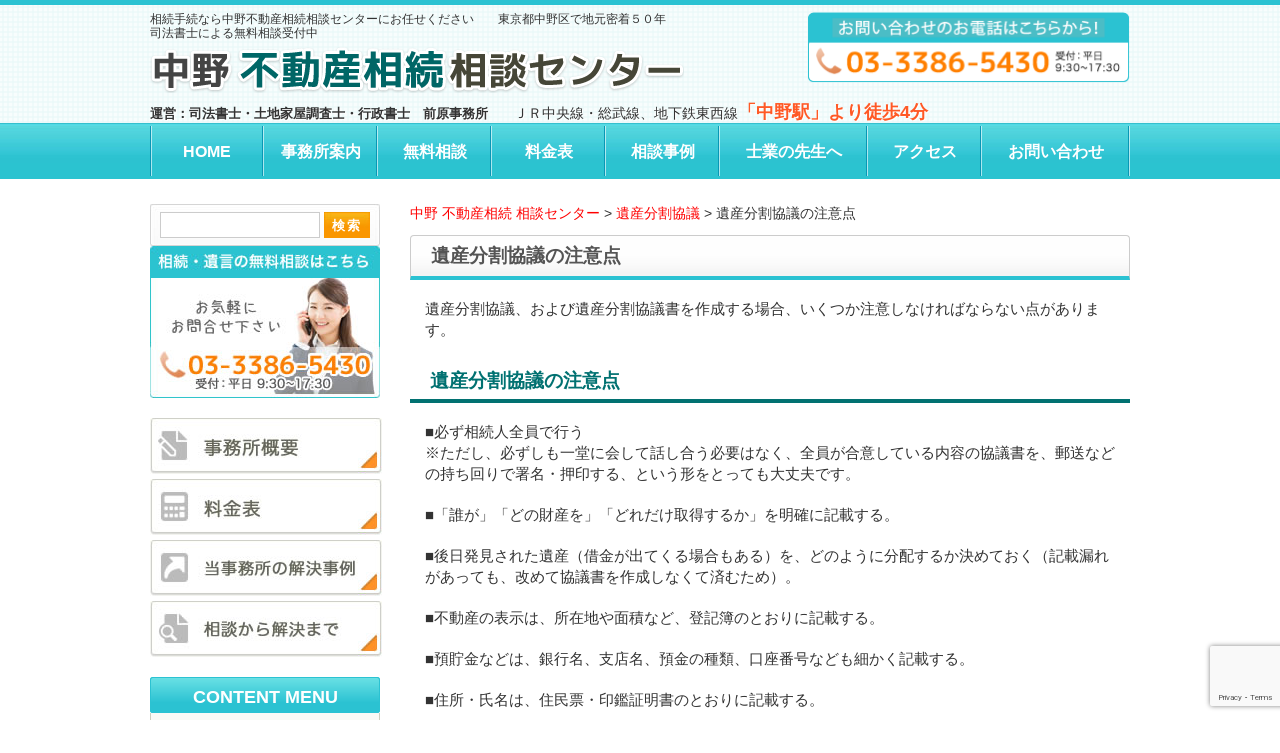

--- FILE ---
content_type: text/html; charset=UTF-8
request_url: https://maehara-j.com/page-30/page-36/
body_size: 8490
content:
<!DOCTYPE html>
<!--[if lte IE 8 ]><html class="ie8"><![endif]--> 
<!--[if IE 9 ]><html class="ie9"><![endif]--> 
<!--[if (gt IE 9)|!(IE)]><!--><html><!--<![endif]-->
<head>
	<meta http-equiv="X-UA-Compatible" content="IE=edge,chrome=1">
	<meta name="google-site-verification" content="-P-hgSxrurKNqEvzFyyVk9k-cf7L_biY358r71xGaw4" />
	<meta http-equiv="Content-Type" content="text/html; charset=utf-8" />
	<link media="all" href="https://maehara-j.com/wp-content/cache/autoptimize/css/autoptimize_a070a092e367cc444a7fea9abf54514d.css" rel="stylesheet" /><title>遺産分割協議の注意点 | 中野 不動産相続 相談センター</title>
	<meta http-equiv="Content-Style-Type" content="text/css" />
	<meta http-equiv="Content-Script-Type" content="text/javascript" />
	<meta http-equiv="imagetoolbar" content="no" />
	<meta name="robots" content="index, follow" />
	<meta name="robots" content="all" />
	
	<meta name="viewport" content="width=1280" />
	
	<meta name='robots' content='max-image-preview:large' />
	
	<link rel='dns-prefetch' href='//www.google.com' />

















<link rel="https://api.w.org/" href="https://maehara-j.com/wp-json/" /><link rel="alternate" title="JSON" type="application/json" href="https://maehara-j.com/wp-json/wp/v2/pages/36" /><link rel="canonical" href="https://maehara-j.com/page-30/page-36/" />
<link rel='shortlink' href='https://maehara-j.com/?p=36' />
<link rel="alternate" title="oEmbed (JSON)" type="application/json+oembed" href="https://maehara-j.com/wp-json/oembed/1.0/embed?url=https%3A%2F%2Fmaehara-j.com%2Fpage-30%2Fpage-36%2F" />
<link rel="alternate" title="oEmbed (XML)" type="text/xml+oembed" href="https://maehara-j.com/wp-json/oembed/1.0/embed?url=https%3A%2F%2Fmaehara-j.com%2Fpage-30%2Fpage-36%2F&#038;format=xml" />
    



<noscript>
  <iframe src="//b.yjtag.jp/iframe?c=pejo1Dn" width="1" height="1" frameborder="0" scrolling="no" marginheight="0" marginwidth="0"></iframe>
</noscript>


</head>
<body class="page-template-default page page-id-36 page-child parent-pageid-30">

<div id="viewport">
	<div id="header">
		<div class="inner cl">
			<div class="logo">
				<h1>相続手続なら中野不動産相続相談センターにお任せください　　東京都中野区で地元密着５０年　司法書士による無料相談受付中</h1>
				<div class="image"><a href="https://maehara-j.com/"><img src="https://maehara-j.com/wp-content/themes/maehara/images/header_logo.png" alt="中野 不動産相続相談センター" width="534" height="46" /></a></div>
			</div>
			<div class="contact"><a href="tel:0333865430">
				<img src="https://maehara-j.com/wp-content/themes/maehara/images/header_tel.png" alt="相続の無料相談受付中！03-3386-5430" width="322" height="71" />
			</a></div>
			<div class="office">
				運営：司法書士・土地家屋調査士・行政書士　前原事務所　　<span class="access">ＪＲ中央線・総武線、地下鉄東西線<span class="stress">「中野駅」より徒歩4分</span></span>
			</div>
		</div>
			</div>
	<div class="header_nav">
		<ul class="cl">
			<li><a href="https://maehara-j.com/">HOME</a></li>
			<li><a href="https://maehara-j.com/page-8/page-176/">事務所案内</a></li>
			<li><a href="https://maehara-j.com/page-193/">無料相談</a></li>
			<li><a href="https://maehara-j.com/page-199/">料金表</a></li>
			<li><a href="https://maehara-j.com/page-229/">相談事例</a></li>
			<li><a href="https://maehara-j.com/page-1578/">士業の先生へ</a></li>
			<li><a href="https://maehara-j.com/page-180/">アクセス</a></li>
			<li><a href="https://maehara-j.com/page-193/contact/">お問い合わせ</a></li>
		</ul>
	</div>






	<div id="wrap">
		<div id="contents" class="cl">
			<div id="main">
				<!-- メインコンテンツここから ================================================================ -->
				<p class="breadcrumb"><!-- Breadcrumb NavXT 6.4.0 -->
<span property="itemListElement" typeof="ListItem"><a property="item" typeof="WebPage" title="Go to 中野 不動産相続 相談センター." href="https://maehara-j.com" class="home" ><span property="name">中野 不動産相続 相談センター</span></a><meta property="position" content="1"></span> &gt; <span property="itemListElement" typeof="ListItem"><a property="item" typeof="WebPage" title="Go to 遺産分割協議." href="https://maehara-j.com/page-30/" class="post post-page" ><span property="name">遺産分割協議</span></a><meta property="position" content="2"></span> &gt; <span class="post post-page current-item">遺産分割協議の注意点</span></p>
				
											<h2>遺産分割協議の注意点</h2>
							 	
							<p>遺産分割協議、および遺産分割協議書を作成する場合、いくつか注意しなければならない点があります。 </p>
<h3>遺産分割協議の注意点</h3>
<p>■必ず相続人全員で行う<br />※ただし、必ずしも一堂に会して話し合う必要はなく、全員が合意している内容の協議書を、郵送などの持ち回りで署名・押印する、という形をとっても大丈夫です。</p>
<p>■「誰が」「どの財産を」「どれだけ取得するか」を明確に記載する。</p>
<p>■後日発見された遺産（借金が出てくる場合もある）を、どのように分配するか決めておく（記載漏れがあっても、改めて協議書を作成しなくて済むため）。</p>
<p>■不動産の表示は、所在地や面積など、登記簿のとおりに記載する。</p>
<p>■預貯金などは、銀行名、支店名、預金の種類、口座番号なども細かく記載する。</p>
<p>■住所・氏名は、住民票・印鑑証明書のとおりに記載する。</p>
<p>■実印で押印し、印鑑証明書を添付する。</p>
<p>■協議書が複数ページにわたる場合は契印をする。</p>
<p>■協議書の部数は、相続人の人数分、及び金融機関等への提出数分を作成する。</p>
<p>■相続人が未成年の場合は、法定代理人（通常は親権者）が遺産分割協議に参加するか、未成年者が成年に達するのを待ってから遺産分割協議をする。</p>
<p>■法定代理人も相続人である場合は、互いに利益が対立することになるため、家庭裁判所に特別代理人の選任申立を行う（未成年者である相続人が複数いる場合は、それぞれ別の特別代理人が必要）。</p>
<p>■相続人に胎児がいる場合は、胎児が生まれてから作成する。</p>
<p>■相続人の一人が分割前に推定相続分の譲渡をした場合は、遺産分割協議にはその譲り受けた者を必ず参加させなければならない。</p>
<p>遺産分割協議の方法や遺産分割協議書の作り方を誤ると、やり直しになってしまうことがあります。不安な方は当事務所へお問い合わせください。</p>							
							<hr size="3" color="#2BC2D2" class="mt40" />
<div class="baselist">
<ul><li class="page_item page-item-32"><a href="https://maehara-j.com/page-30/page-32/">遺産分割協議の種類</a></li>
<li class="page_item page-item-34"><a href="https://maehara-j.com/page-30/page-34/">遺産分割協議書の作り方</a></li>
<li class="page_item page-item-36 current_page_item"><a href="https://maehara-j.com/page-30/page-36/" aria-current="page">遺産分割協議の注意点</a></li>
<li class="page_item page-item-38"><a href="https://maehara-j.com/page-30/page-38/">遺産分割の調停と審判</a></li>
<li class="page_item page-item-40"><a href="https://maehara-j.com/page-30/page-40/">遺産分割協議のＱ&#038;Ａ</a></li>
<li class="page_item page-item-42"><a href="https://maehara-j.com/page-30/page-42/">遺産分割協議の失敗事例</a></li>
</ul>
</div>

																		<div class="mt40 mb30 banner01">
					<div class="title"><img src="https://maehara-j.com/wp-content/themes/maehara/images/banner01_bg.jpg" alt="相続・遺言に関する休日無料相談会" width="720" height="186" /></div>
					<div class="btn01"><a href="/page-193" class="op"><img src="https://maehara-j.com/wp-content/themes/maehara/images/banner01_btn01.png" alt="03-3386-5430　もちろん平日も相談ＯＫ！お気軽にご相談ください。" width="330" height="129" /></a></div>
					<div class="btn02"><a href="/page-229" class="op"><img src="https://maehara-j.com/wp-content/themes/maehara/images/banner01_btn02.png" alt="当事務所に寄せられた相談事例" width="130" height="129" /></a></div>
				</div>

				
				<!-- メインコンテンツここまで ================================================================ -->
			</div>

						<div id="sidebar">


<div id="search-3"><form role="search" method="get" id="searchform" class="searchform" action="https://maehara-j.com/">
				<div>
					<label class="screen-reader-text" for="s">検索:</label>
					<input type="text" value="" name="s" id="s" />
					<input type="submit" id="searchsubmit" value="検索" />
				</div>
			</form></div><div id="text-2">			<div class="textwidget"><div class="side_banner01 mb20">
	<a href="https://maehara-j.com/page-193/" class="op"><img src="https://maehara-j.com/wp-content/themes/maehara/images/side_banner01.jpg" alt="相続・遺言の無料相談はこちら　03-3386-5430" width="230" height="152"  /></a>
</div></div>
		</div><div id="text-3">			<div class="textwidget"><div class="mb05">
	<a href="https://maehara-j.com/page-8/page-176/" class="on"><img src="https://maehara-j.com/wp-content/themes/maehara/images/side_nav01.jpg" alt="事務所概要" width="232" height="56" /></a>
</div>
<div class="mb05">
	<a href="https://maehara-j.com/page-199/" class="on"><img src="https://maehara-j.com/wp-content/themes/maehara/images/side_nav02.jpg" alt="料金表" width="232" height="56" /></a>
</div>
<div class="mb05">
	<a href="https://maehara-j.com/page-229/" class="on"><img src="https://maehara-j.com/wp-content/themes/maehara/images/side_nav03.jpg" alt="当事務所の解決事例" width="232" height="56" /></a>
</div>
<div class="mb20">
	<a href="https://maehara-j.com/page-193/" class="on"><img src="https://maehara-j.com/wp-content/themes/maehara/images/side_nav04.jpg" alt="相談から解決まで" width="232" height="56" /></a>
</div></div>
		</div><div id="text-4">			<div class="textwidget">
<div class="side_title">CONTENT MENU</div></div>
		</div><div id="dc_jqaccordion_widget-2">		
		<div class="dcjq-accordion" id="dc_jqaccordion_widget-2-item">
		
			<ul id="menu-sidemenu" class="menu"><li id="menu-item-10" class="menu-item menu-item-type-post_type menu-item-object-page menu-item-home menu-item-10"><a href="https://maehara-j.com/">トップページ</a></li>
<li id="menu-item-1309" class="menu-item menu-item-type-post_type menu-item-object-page menu-item-1309"><a href="https://maehara-j.com/page-193/contact/">お問い合わせ</a></li>
<li id="menu-item-1265" class="menu-item menu-item-type-post_type menu-item-object-page menu-item-1265"><a href="https://maehara-j.com/page-180/">アクセス</a></li>
<li id="menu-item-319" class="menu-item menu-item-type-post_type menu-item-object-page menu-item-319"><a href="https://maehara-j.com/page-188/">相続手続き丸ごと代行サービス（遺産整理業務）</a></li>
<li id="menu-item-575" class="menu-item menu-item-type-post_type menu-item-object-page menu-item-575"><a href="https://maehara-j.com/page-229/">当事務所への相談事例</a></li>
<li id="menu-item-8164" class="menu-item menu-item-type-taxonomy menu-item-object-category menu-item-has-children menu-item-8164"><a href="https://maehara-j.com/column/">コラム</a>
<ul class="sub-menu">
	<li id="menu-item-8165" class="menu-item menu-item-type-taxonomy menu-item-object-category menu-item-8165"><a href="https://maehara-j.com/%e4%bf%a1%e8%a8%97/">信託</a></li>
	<li id="menu-item-8292" class="menu-item menu-item-type-taxonomy menu-item-object-category menu-item-8292"><a href="https://maehara-j.com/%e7%9b%b8%e7%b6%9a%e7%99%bb%e8%a8%98%e7%be%a9%e5%8b%99%e5%8c%96/">相続登記義務化</a></li>
	<li id="menu-item-8349" class="menu-item menu-item-type-taxonomy menu-item-object-category menu-item-8349"><a href="https://maehara-j.com/%e7%9b%b8%e7%b6%9a/">相続</a></li>
</ul>
</li>
<li id="menu-item-231" class="menu-item menu-item-type-post_type menu-item-object-page menu-item-has-children menu-item-231"><a href="https://maehara-j.com/page-20/">相続の基礎知識</a>
<ul class="sub-menu">
	<li id="menu-item-232" class="menu-item menu-item-type-post_type menu-item-object-page menu-item-232"><a href="https://maehara-j.com/page-20/">相続の基礎知識</a></li>
	<li id="menu-item-233" class="menu-item menu-item-type-post_type menu-item-object-page menu-item-233"><a href="https://maehara-j.com/page-20/page-22/">相続が発生したら</a></li>
	<li id="menu-item-234" class="menu-item menu-item-type-post_type menu-item-object-page menu-item-234"><a href="https://maehara-j.com/page-20/page-24/">法定相続と相続人</a></li>
	<li id="menu-item-235" class="menu-item menu-item-type-post_type menu-item-object-page menu-item-235"><a href="https://maehara-j.com/page-20/page-26/">遺産の分類と相続方法</a></li>
	<li id="menu-item-236" class="menu-item menu-item-type-post_type menu-item-object-page menu-item-236"><a href="https://maehara-j.com/page-20/page-28/">相続手続きに必要なもの</a></li>
</ul>
</li>
<li id="menu-item-1014" class="menu-item menu-item-type-post_type menu-item-object-page menu-item-has-children menu-item-1014"><a href="https://maehara-j.com/page-1012/">相続法の改正</a>
<ul class="sub-menu">
	<li id="menu-item-1029" class="menu-item menu-item-type-post_type menu-item-object-page menu-item-1029"><a href="https://maehara-j.com/page-1012/">相続法の改正</a></li>
	<li id="menu-item-1028" class="menu-item menu-item-type-post_type menu-item-object-page menu-item-1028"><a href="https://maehara-j.com/page-110/page-114/">遺言書の書き方</a></li>
	<li id="menu-item-1027" class="menu-item menu-item-type-post_type menu-item-object-page menu-item-1027"><a href="https://maehara-j.com/page-1012/page-1024/">遺産分割前の払戻し制度</a></li>
</ul>
</li>
<li id="menu-item-237" class="menu-item menu-item-type-post_type menu-item-object-page current-page-ancestor current-menu-ancestor current-menu-parent current-page-parent current_page_parent current_page_ancestor menu-item-has-children menu-item-237"><a href="https://maehara-j.com/page-30/">遺産分割協議</a>
<ul class="sub-menu">
	<li id="menu-item-238" class="menu-item menu-item-type-post_type menu-item-object-page current-page-ancestor current-page-parent menu-item-238"><a href="https://maehara-j.com/page-30/">遺産分割協議</a></li>
	<li id="menu-item-239" class="menu-item menu-item-type-post_type menu-item-object-page menu-item-239"><a href="https://maehara-j.com/page-30/page-32/">遺産分割協議の種類</a></li>
	<li id="menu-item-240" class="menu-item menu-item-type-post_type menu-item-object-page menu-item-240"><a href="https://maehara-j.com/page-30/page-34/">遺産分割協議書の作り方</a></li>
	<li id="menu-item-241" class="menu-item menu-item-type-post_type menu-item-object-page current-menu-item page_item page-item-36 current_page_item menu-item-241"><a href="https://maehara-j.com/page-30/page-36/" aria-current="page">遺産分割協議の注意点</a></li>
	<li id="menu-item-242" class="menu-item menu-item-type-post_type menu-item-object-page menu-item-242"><a href="https://maehara-j.com/page-30/page-38/">遺産分割の調停と審判</a></li>
	<li id="menu-item-243" class="menu-item menu-item-type-post_type menu-item-object-page menu-item-243"><a href="https://maehara-j.com/page-30/page-40/">遺産分割協議のＱ&#038;Ａ</a></li>
	<li id="menu-item-244" class="menu-item menu-item-type-post_type menu-item-object-page menu-item-244"><a href="https://maehara-j.com/page-30/page-42/">遺産分割協議の失敗事例</a></li>
</ul>
</li>
<li id="menu-item-245" class="menu-item menu-item-type-post_type menu-item-object-page menu-item-has-children menu-item-245"><a href="https://maehara-j.com/page-44/">相続に関わる手続き</a>
<ul class="sub-menu">
	<li id="menu-item-246" class="menu-item menu-item-type-post_type menu-item-object-page menu-item-246"><a href="https://maehara-j.com/page-44/">相続に関わる手続き</a></li>
	<li id="menu-item-247" class="menu-item menu-item-type-post_type menu-item-object-page menu-item-247"><a href="https://maehara-j.com/page-44/page-46/">不動産の名義変更（相続登記）が必要な理由</a></li>
	<li id="menu-item-248" class="menu-item menu-item-type-post_type menu-item-object-page menu-item-248"><a href="https://maehara-j.com/page-44/page-48/">不動産の名義変更（相続登記）の手続き</a></li>
	<li id="menu-item-249" class="menu-item menu-item-type-post_type menu-item-object-page menu-item-249"><a href="https://maehara-j.com/page-44/page-50/">生命保険金の請求</a></li>
	<li id="menu-item-250" class="menu-item menu-item-type-post_type menu-item-object-page menu-item-250"><a href="https://maehara-j.com/page-44/page-52/">預貯金の名義変更</a></li>
	<li id="menu-item-251" class="menu-item menu-item-type-post_type menu-item-object-page menu-item-251"><a href="https://maehara-j.com/page-44/page-54/">株式の名義変更</a></li>
	<li id="menu-item-252" class="menu-item menu-item-type-post_type menu-item-object-page menu-item-252"><a href="https://maehara-j.com/page-44/page-56/">遺族年金の受給</a></li>
	<li id="menu-item-253" class="menu-item menu-item-type-post_type menu-item-object-page menu-item-253"><a href="https://maehara-j.com/page-44/page-58/">相続不動産の名義変更（相続登記）手続きサービス　58,000円～</a></li>
</ul>
</li>
<li id="menu-item-254" class="menu-item menu-item-type-post_type menu-item-object-page menu-item-has-children menu-item-254"><a href="https://maehara-j.com/page-60/">相続税申告・納税</a>
<ul class="sub-menu">
	<li id="menu-item-255" class="menu-item menu-item-type-post_type menu-item-object-page menu-item-255"><a href="https://maehara-j.com/page-60/">相続税申告・納税</a></li>
	<li id="menu-item-256" class="menu-item menu-item-type-post_type menu-item-object-page menu-item-256"><a href="https://maehara-j.com/page-60/page-62/">相続税・贈与税改正のポイント</a></li>
	<li id="menu-item-257" class="menu-item menu-item-type-post_type menu-item-object-page menu-item-257"><a href="https://maehara-j.com/page-60/page-64/">相続税の仕組みと申告</a></li>
	<li id="menu-item-258" class="menu-item menu-item-type-post_type menu-item-object-page menu-item-258"><a href="https://maehara-j.com/page-60/page-66/">課税対象財産</a></li>
	<li id="menu-item-259" class="menu-item menu-item-type-post_type menu-item-object-page menu-item-259"><a href="https://maehara-j.com/page-60/page-68/">相続税評価額の算出</a></li>
	<li id="menu-item-260" class="menu-item menu-item-type-post_type menu-item-object-page menu-item-260"><a href="https://maehara-j.com/page-60/page-70/">相続税のＱ＆Ａ</a></li>
	<li id="menu-item-261" class="menu-item menu-item-type-post_type menu-item-object-page menu-item-261"><a href="https://maehara-j.com/page-60/page-72/">相続税の失敗事例</a></li>
</ul>
</li>
<li id="menu-item-262" class="menu-item menu-item-type-post_type menu-item-object-page menu-item-has-children menu-item-262"><a href="https://maehara-j.com/page-74/">相続時の不動産問題</a>
<ul class="sub-menu">
	<li id="menu-item-263" class="menu-item menu-item-type-post_type menu-item-object-page menu-item-263"><a href="https://maehara-j.com/page-74/">相続時の不動産問題</a></li>
	<li id="menu-item-264" class="menu-item menu-item-type-post_type menu-item-object-page menu-item-264"><a href="https://maehara-j.com/page-74/page-76/">相続不動産の評価方法</a></li>
	<li id="menu-item-265" class="menu-item menu-item-type-post_type menu-item-object-page menu-item-265"><a href="https://maehara-j.com/page-74/page-78/">相続不動産の評価を減らす</a></li>
	<li id="menu-item-266" class="menu-item menu-item-type-post_type menu-item-object-page menu-item-266"><a href="https://maehara-j.com/page-74/page-81/">相続不動産の境界問題</a></li>
	<li id="menu-item-267" class="menu-item menu-item-type-post_type menu-item-object-page menu-item-267"><a href="https://maehara-j.com/page-74/page-83/">相続不動産を上手に売却</a></li>
</ul>
</li>
<li id="menu-item-268" class="menu-item menu-item-type-post_type menu-item-object-page menu-item-has-children menu-item-268"><a href="https://maehara-j.com/page-85/">相続放棄と限定承認</a>
<ul class="sub-menu">
	<li id="menu-item-272" class="menu-item menu-item-type-post_type menu-item-object-page menu-item-272"><a href="https://maehara-j.com/page-85/page-87/">司法書士による相続放棄サポート</a></li>
	<li id="menu-item-269" class="menu-item menu-item-type-post_type menu-item-object-page menu-item-269"><a href="https://maehara-j.com/page-85/">相続放棄と限定承認</a></li>
	<li id="menu-item-270" class="menu-item menu-item-type-post_type menu-item-object-page menu-item-270"><a href="https://maehara-j.com/page-85/page-91/">３か月経過後の相続放棄</a></li>
	<li id="menu-item-271" class="menu-item menu-item-type-post_type menu-item-object-page menu-item-271"><a href="https://maehara-j.com/page-85/page-93/">保証債務の相続</a></li>
	<li id="menu-item-273" class="menu-item menu-item-type-post_type menu-item-object-page menu-item-273"><a href="https://maehara-j.com/page-85/page-89/">単純承認と限定承認</a></li>
	<li id="menu-item-274" class="menu-item menu-item-type-post_type menu-item-object-page menu-item-274"><a href="https://maehara-j.com/page-85/page-96/">相続放棄のQ&#038;A</a></li>
	<li id="menu-item-275" class="menu-item menu-item-type-post_type menu-item-object-page menu-item-275"><a href="https://maehara-j.com/page-85/page-98/">相続放棄の失敗事例</a></li>
	<li id="menu-item-276" class="menu-item menu-item-type-post_type menu-item-object-page menu-item-276"><a href="https://maehara-j.com/page-85/page-100/">相続放棄サポート 無料相談受付中 日本全国対応 | 東京都中野区</a></li>
</ul>
</li>
<li id="menu-item-277" class="menu-item menu-item-type-post_type menu-item-object-page menu-item-has-children menu-item-277"><a href="https://maehara-j.com/page-102/">生前準備の基礎知識</a>
<ul class="sub-menu">
	<li id="menu-item-278" class="menu-item menu-item-type-post_type menu-item-object-page menu-item-278"><a href="https://maehara-j.com/page-102/">生前準備の基礎知識</a></li>
	<li id="menu-item-279" class="menu-item menu-item-type-post_type menu-item-object-page menu-item-279"><a href="https://maehara-j.com/page-102/page-104/">円満相続の準備</a></li>
	<li id="menu-item-280" class="menu-item menu-item-type-post_type menu-item-object-page menu-item-280"><a href="https://maehara-j.com/page-102/page-108/">上手な贈与の利用方法</a></li>
	<li id="menu-item-281" class="menu-item menu-item-type-post_type menu-item-object-page menu-item-281"><a href="https://maehara-j.com/page-102/page-106/">上手な遺言の利用方法</a></li>
</ul>
</li>
<li id="menu-item-282" class="menu-item menu-item-type-post_type menu-item-object-page menu-item-has-children menu-item-282"><a href="https://maehara-j.com/page-110/">遺言書作成サービス 50,000円～</a>
<ul class="sub-menu">
	<li id="menu-item-283" class="menu-item menu-item-type-post_type menu-item-object-page menu-item-283"><a href="https://maehara-j.com/page-110/">遺言書作成サービス 50,000円～</a></li>
	<li id="menu-item-284" class="menu-item menu-item-type-post_type menu-item-object-page menu-item-284"><a href="https://maehara-j.com/page-110/page-112/">遺言の種類</a></li>
	<li id="menu-item-285" class="menu-item menu-item-type-post_type menu-item-object-page menu-item-285"><a href="https://maehara-j.com/page-110/page-114/">遺言書の書き方</a></li>
	<li id="menu-item-286" class="menu-item menu-item-type-post_type menu-item-object-page menu-item-286"><a href="https://maehara-j.com/page-110/page-118/">遺言書の保管と検認・執行</a></li>
	<li id="menu-item-287" class="menu-item menu-item-type-post_type menu-item-object-page menu-item-287"><a href="https://maehara-j.com/page-110/page-120/">遺言のＱ&#038;Ａ</a></li>
	<li id="menu-item-288" class="menu-item menu-item-type-post_type menu-item-object-page menu-item-288"><a href="https://maehara-j.com/page-110/page-122/">遺言の失敗事例</a></li>
	<li id="menu-item-562" class="menu-item menu-item-type-post_type menu-item-object-page menu-item-562"><a href="https://maehara-j.com/page-110/page-555/">遺言・遺贈と死因贈与の違い</a></li>
</ul>
</li>
<li id="menu-item-299" class="menu-item menu-item-type-post_type menu-item-object-page menu-item-has-children menu-item-299"><a href="https://maehara-j.com/page-142/">生前贈与</a>
<ul class="sub-menu">
	<li id="menu-item-300" class="menu-item menu-item-type-post_type menu-item-object-page menu-item-300"><a href="https://maehara-j.com/page-142/">生前贈与</a></li>
	<li id="menu-item-609" class="menu-item menu-item-type-post_type menu-item-object-page menu-item-609"><a href="https://maehara-j.com/page-142/page-606/">不動産の贈与登記（名義変更）</a></li>
	<li id="menu-item-301" class="menu-item menu-item-type-post_type menu-item-object-page menu-item-301"><a href="https://maehara-j.com/page-142/page-144/">暦年贈与と連年贈与</a></li>
	<li id="menu-item-302" class="menu-item menu-item-type-post_type menu-item-object-page menu-item-302"><a href="https://maehara-j.com/page-142/page-146/">相続時精算課税</a></li>
	<li id="menu-item-303" class="menu-item menu-item-type-post_type menu-item-object-page menu-item-303"><a href="https://maehara-j.com/page-142/page-148/">住宅取得資金の特例</a></li>
	<li id="menu-item-304" class="menu-item menu-item-type-post_type menu-item-object-page menu-item-304"><a href="https://maehara-j.com/page-142/page-150/">おしどり贈与（夫婦間贈与）の特例</a></li>
	<li id="menu-item-689" class="menu-item menu-item-type-post_type menu-item-object-page menu-item-689"><a href="https://maehara-j.com/page-142/page-686/">生前贈与と死因贈与</a></li>
	<li id="menu-item-305" class="menu-item menu-item-type-post_type menu-item-object-page menu-item-305"><a href="https://maehara-j.com/page-142/page-152/">（負担付）死因贈与契約</a></li>
	<li id="menu-item-306" class="menu-item menu-item-type-post_type menu-item-object-page menu-item-306"><a href="https://maehara-j.com/page-142/page-154/">生前贈与のQ&#038;A</a></li>
</ul>
</li>
<li id="menu-item-539" class="menu-item menu-item-type-post_type menu-item-object-page menu-item-539"><a href="https://maehara-j.com/page-533/">個人間・親族間売買</a></li>
<li id="menu-item-289" class="menu-item menu-item-type-post_type menu-item-object-page menu-item-has-children menu-item-289"><a href="https://maehara-j.com/page-124/">成年後見</a>
<ul class="sub-menu">
	<li id="menu-item-290" class="menu-item menu-item-type-post_type menu-item-object-page menu-item-290"><a href="https://maehara-j.com/page-124/">成年後見</a></li>
	<li id="menu-item-291" class="menu-item menu-item-type-post_type menu-item-object-page menu-item-291"><a href="https://maehara-j.com/page-124/page-126/">成年後見制度の種類</a></li>
	<li id="menu-item-292" class="menu-item menu-item-type-post_type menu-item-object-page menu-item-292"><a href="https://maehara-j.com/page-124/page-128/">成年後見の申立</a></li>
	<li id="menu-item-293" class="menu-item menu-item-type-post_type menu-item-object-page menu-item-293"><a href="https://maehara-j.com/page-124/page-130/">任意後見制度</a></li>
	<li id="menu-item-294" class="menu-item menu-item-type-post_type menu-item-object-page menu-item-294"><a href="https://maehara-j.com/page-124/page-132/">後見人の選び方</a></li>
	<li id="menu-item-295" class="menu-item menu-item-type-post_type menu-item-object-page menu-item-295"><a href="https://maehara-j.com/page-124/page-134/">財産管理委任契約</a></li>
	<li id="menu-item-296" class="menu-item menu-item-type-post_type menu-item-object-page menu-item-296"><a href="https://maehara-j.com/page-124/page-136/">死後事務委任契約　詳細と費用</a></li>
	<li id="menu-item-297" class="menu-item menu-item-type-post_type menu-item-object-page menu-item-297"><a href="https://maehara-j.com/page-124/page-138/">後見のQ&#038;A</a></li>
	<li id="menu-item-298" class="menu-item menu-item-type-post_type menu-item-object-page menu-item-298"><a href="https://maehara-j.com/page-124/page-140/">後見の失敗事例</a></li>
</ul>
</li>
<li id="menu-item-307" class="menu-item menu-item-type-post_type menu-item-object-page menu-item-has-children menu-item-307"><a href="https://maehara-j.com/page-156/">相続対策</a>
<ul class="sub-menu">
	<li id="menu-item-308" class="menu-item menu-item-type-post_type menu-item-object-page menu-item-308"><a href="https://maehara-j.com/page-156/">相続対策</a></li>
	<li id="menu-item-309" class="menu-item menu-item-type-post_type menu-item-object-page menu-item-309"><a href="https://maehara-j.com/page-156/page-158/">まずはトラブルを防止する</a></li>
	<li id="menu-item-310" class="menu-item menu-item-type-post_type menu-item-object-page menu-item-310"><a href="https://maehara-j.com/page-156/page-160/">相続税の納税資金の考慮</a></li>
	<li id="menu-item-311" class="menu-item menu-item-type-post_type menu-item-object-page menu-item-311"><a href="https://maehara-j.com/page-156/page-162/">相続税対策</a></li>
	<li id="menu-item-312" class="menu-item menu-item-type-post_type menu-item-object-page menu-item-312"><a href="https://maehara-j.com/page-156/page-164/">生命保険を活用する</a></li>
</ul>
</li>
<li id="menu-item-691" class="menu-item menu-item-type-post_type menu-item-object-page menu-item-has-children menu-item-691"><a href="https://maehara-j.com/page-646/">民事信託・家族信託を活用した複雑な相続の生前対策</a>
<ul class="sub-menu">
	<li id="menu-item-927" class="menu-item menu-item-type-post_type menu-item-object-page menu-item-927"><a href="https://maehara-j.com/page-646/">民事信託・家族信託を活用した複雑な相続の生前対策</a></li>
	<li id="menu-item-696" class="menu-item menu-item-type-post_type menu-item-object-page menu-item-696"><a href="https://maehara-j.com/page-646/page-648/">ケース１　親亡き後に、障がいを持つ子供の生活を保障してほしい</a></li>
	<li id="menu-item-695" class="menu-item menu-item-type-post_type menu-item-object-page menu-item-695"><a href="https://maehara-j.com/page-646/page-653/">ケース２　自分の死後、高齢あるいは認知症の配偶者の財産を適切に管理してほしい</a></li>
	<li id="menu-item-694" class="menu-item menu-item-type-post_type menu-item-object-page menu-item-694"><a href="https://maehara-j.com/page-646/page-656/">ケース３　自分の死後、息子に相続財産を少しずつ渡したい</a></li>
	<li id="menu-item-693" class="menu-item menu-item-type-post_type menu-item-object-page menu-item-693"><a href="https://maehara-j.com/page-646/page-658/">ケース４　高齢の親の財産を管理したい</a></li>
	<li id="menu-item-692" class="menu-item menu-item-type-post_type menu-item-object-page menu-item-692"><a href="https://maehara-j.com/page-646/page-660/">ケース５　自社株を後継者へ贈与したいが、議決権は引き続き保有したい</a></li>
	<li id="menu-item-707" class="menu-item menu-item-type-post_type menu-item-object-page menu-item-707"><a href="https://maehara-j.com/page-646/page-705/">ケース６　親（自分）の生活や介護のために、子に資産の管理や処分を任せたい</a></li>
</ul>
</li>
<li id="menu-item-313" class="menu-item menu-item-type-post_type menu-item-object-page menu-item-has-children menu-item-313"><a href="https://maehara-j.com/page-166/">事業承継　士業事務所の承継・Ｍ＆Ａ</a>
<ul class="sub-menu">
	<li id="menu-item-314" class="menu-item menu-item-type-post_type menu-item-object-page menu-item-314"><a href="https://maehara-j.com/page-166/">事業承継　士業事務所の承継・Ｍ＆Ａ</a></li>
	<li id="menu-item-316" class="menu-item menu-item-type-post_type menu-item-object-page menu-item-316"><a href="https://maehara-j.com/page-166/page-168/">自社株式の承継対策</a></li>
	<li id="menu-item-317" class="menu-item menu-item-type-post_type menu-item-object-page menu-item-317"><a href="https://maehara-j.com/page-166/page-170/">種類株式の活用</a></li>
	<li id="menu-item-318" class="menu-item menu-item-type-post_type menu-item-object-page menu-item-318"><a href="https://maehara-j.com/page-166/page-172/">経営承継円滑化法</a></li>
	<li id="menu-item-315" class="menu-item menu-item-type-post_type menu-item-object-page menu-item-315"><a href="https://maehara-j.com/page-166/page-174/">事業承継のQ&#038;A</a></li>
</ul>
</li>
<li id="menu-item-1589" class="menu-item menu-item-type-post_type menu-item-object-page menu-item-1589"><a href="https://maehara-j.com/page-1578/">士業の先生へ</a></li>
<li id="menu-item-895" class="menu-item menu-item-type-taxonomy menu-item-object-category menu-item-895"><a href="https://maehara-j.com/oshirase/">お知らせ</a></li>
<li id="menu-item-884" class="menu-item menu-item-type-post_type menu-item-object-page menu-item-884"><a href="https://maehara-j.com/page-879/">採用情報</a></li>
<li id="menu-item-327" class="menu-item menu-item-type-post_type menu-item-object-page menu-item-327"><a href="https://maehara-j.com/page-8/page-176/page-182/">プライバシーポリシー</a></li>
<li id="menu-item-328" class="menu-item menu-item-type-post_type menu-item-object-page menu-item-328"><a href="https://maehara-j.com/page-8/page-176/page-186/">免責事項</a></li>
<li id="menu-item-322" class="menu-item menu-item-type-post_type menu-item-object-page menu-item-322"><a href="https://maehara-j.com/sitemaps/">サイトマップ</a></li>
</ul>		
		</div>
		</div><div id="custom_html-3"><div class="textwidget custom-html-widget"><div class="side_title">OFFICE &amp; ACCESS</div>
<div class="side_office mb15">
	<div class="name_sub">司法書士・土地家屋調査士・行政書士</div>
	<div class="name">前原事務所</div>
	<div class="address">〒164-0001<br/>東京都中野区中野四丁目3番1号<br/>オフィスサンクォーレ303号</div>
	<div class="tel">
		<img src="https://maehara-j.com/wp-content/themes/maehara/images/side_tel.jpg" alt="03-3386-5430　受付：平日 9:30～17:30" width="212" height="43" />
	</div>
	<div class="access_btn">
		<a href="https://maehara-j.com/page-180/" class="op"><img src="https://maehara-j.com/wp-content/themes/maehara/images/side_access_btn.jpg" alt="アクセスマップはこちら" width="208" height="33" /></a>
	</div>

	<div class="map"><iframe src="https://www.google.com/maps/embed?pb=!1m18!1m12!1m3!1d3239.702977124862!2d139.66243831525958!3d35.708926180187824!2m3!1f0!2f0!3f0!3m2!1i1024!2i768!4f13.1!3m3!1m2!1s0x6018f290bb505517%3A0xb0be36c7e285520a!2z44CSMTY0LTAwMDEg5p2x5Lqs6YO95Lit6YeO5Yy65Lit6YeO77yU5LiB55uu77yT4oiS77yR!5e0!3m2!1sja!2sjp!4v1445564219815" width="210" height="220" frameborder="0" style="border:0" allowfullscreen></iframe></div>
</div></div></div><div id="text-6">			<div class="textwidget"><p>
<div class="mb10">
	<a href="https://kokotsugu.co.jp" class="op" target="_blank"><img src="https://maehara-j.com/wp-content/themes/maehara/images/side_banner09.jpg" alt="家系図作成" width="230" height="70"  /></a>
</div>
<div class="mb10">
	<a href="https://maehara-shiho.com/" class="op" target="_blank"><img src="https://maehara-j.com/wp-content/themes/maehara/images/side_banner03.jpg" alt="前原司法書士事務所" width="230" height="70"  /></a>
</div>
<div class="mb10">
	<a href="http://www.maehara-chosashi.com/" class="op" target="_blank"><img src="https://maehara-j.com/wp-content/themes/maehara/images/side_banner04.jpg" alt="前原土地家屋調査士事務所" width="230" height="70"  /></a>
</div>
<div class="mb10">
	<a href="http://www.maehara-gyosei.com/" class="op" target="_blank"><img src="https://maehara-j.com/wp-content/themes/maehara/images/side_banner05.jpg" alt="前原行政書士事務所" width="230" height="70"  /></a>
</div>
<div class="mb10">
	<a href="http://www.saimu-kabarai.com/" class="op" target="_blank"><img src="https://maehara-j.com/wp-content/themes/maehara/images/side_banner06.jpg" alt="債務 過払い.com" width="230" height="70"  /></a>
</div>
<div class="mb10">
	<a href="http://maehara-j.cocolog-nifty.com/blog/" class="op" target="_blank"><img src="https://maehara-j.com/wp-content/themes/maehara/images/side_banner07.jpg" alt="事務所Blog" width="230" height="70"  /></a>
</div>
</div>
		</div><div id="text-8">			<div class="textwidget"><!-- head 内か、body 終了タグの直前に次のタグを貼り付けてください。 -->
<script src="https://apis.google.com/js/platform.js" async defer>
  {lang: 'ja'}
</script>

<!-- ウィジェット を表示したい位置に次のタグを貼り付けてください。 -->
<div class="g-person" data-width="230" data-href="//plus.google.com/u/0/117559339321377375027" data-rel="author"></div></div>
		</div>			</div>
			

		</div>
	</div>



	<div id="footer">
		<div class="header_nav">
			<ul class="cl">
			<li><a href="https://maehara-j.com/">HOME</a></li>
			<li><a href="https://maehara-j.com/page-8/page-176/">事務所案内</a></li>
			<li><a href="https://maehara-j.com/page-193/">無料相談</a></li>
			<li><a href="https://maehara-j.com/page-199/">料金表</a></li>
			<li><a href="https://maehara-j.com/page-229/">相談事例</a></li>
			<li><a href="https://maehara-j.com/page-1578/">士業の先生へ</a></li>
			<li><a href="https://maehara-j.com/page-180/">アクセス</a></li>
			<li><a href="https://maehara-j.com/page-193/contact/">お問い合わせ</a></li>
			</ul>
		</div>
		<div class="inner cl">
			<div class="logo">
				<div class="text">中野駅から徒歩4分。不動産に関する相続の相談なら当事務所へ</div>
				<div class="image"><a href="https://maehara-j.com/"><img src="https://maehara-j.com/wp-content/themes/maehara/images/header_logo.png" alt="中野 不動産相続相談センター" width="534" height="46" /></a></div>
			</div>
			<div class="contact">
				<img src="https://maehara-j.com/wp-content/themes/maehara/images/header_tel.png" alt="相続の無料相談受付中！03-3386-5430" width="322" height="71" />
			</div>
		</div>
		<div class="copyright">Copyright (C) 2015 司法書士・土地家屋調査士・行政書士　前原事務所 All Rights Reserved.</div>
	</div>
</div>

<div class="arrow2top">
	<a href="#" class="op"><img src="https://maehara-j.com/wp-content/themes/maehara/images/footer_pagetop.png" alt="PAGETOP" width="92" height="92" /></a>
</div>




<!-- Powered by WPtouch: 4.3.37 -->			
		
			


<script type="text/javascript" async='async' src="https://www.google.com/recaptcha/api.js?render=6LcPaa8UAAAAAPkRE09Y4JeglqdcbqAjYas69p98" id="google-recaptcha-js"></script>

<script defer src="https://maehara-j.com/wp-content/cache/autoptimize/js/autoptimize_76ad4381823528749c58fa636c4d55cf.js"></script></body>
</html>




--- FILE ---
content_type: text/html; charset=utf-8
request_url: https://accounts.google.com/o/oauth2/postmessageRelay?parent=https%3A%2F%2Fmaehara-j.com&jsh=m%3B%2F_%2Fscs%2Fabc-static%2F_%2Fjs%2Fk%3Dgapi.lb.en.2kN9-TZiXrM.O%2Fd%3D1%2Frs%3DAHpOoo_B4hu0FeWRuWHfxnZ3V0WubwN7Qw%2Fm%3D__features__
body_size: 160
content:
<!DOCTYPE html><html><head><title></title><meta http-equiv="content-type" content="text/html; charset=utf-8"><meta http-equiv="X-UA-Compatible" content="IE=edge"><meta name="viewport" content="width=device-width, initial-scale=1, minimum-scale=1, maximum-scale=1, user-scalable=0"><script src='https://ssl.gstatic.com/accounts/o/2580342461-postmessagerelay.js' nonce="RjEAmXzsbvsxiEI8Lroxog"></script></head><body><script type="text/javascript" src="https://apis.google.com/js/rpc:shindig_random.js?onload=init" nonce="RjEAmXzsbvsxiEI8Lroxog"></script></body></html>

--- FILE ---
content_type: text/html; charset=utf-8
request_url: https://www.google.com/recaptcha/api2/anchor?ar=1&k=6LcPaa8UAAAAAPkRE09Y4JeglqdcbqAjYas69p98&co=aHR0cHM6Ly9tYWVoYXJhLWouY29tOjQ0Mw..&hl=en&v=PoyoqOPhxBO7pBk68S4YbpHZ&size=invisible&anchor-ms=20000&execute-ms=30000&cb=9txb0fefallm
body_size: 48606
content:
<!DOCTYPE HTML><html dir="ltr" lang="en"><head><meta http-equiv="Content-Type" content="text/html; charset=UTF-8">
<meta http-equiv="X-UA-Compatible" content="IE=edge">
<title>reCAPTCHA</title>
<style type="text/css">
/* cyrillic-ext */
@font-face {
  font-family: 'Roboto';
  font-style: normal;
  font-weight: 400;
  font-stretch: 100%;
  src: url(//fonts.gstatic.com/s/roboto/v48/KFO7CnqEu92Fr1ME7kSn66aGLdTylUAMa3GUBHMdazTgWw.woff2) format('woff2');
  unicode-range: U+0460-052F, U+1C80-1C8A, U+20B4, U+2DE0-2DFF, U+A640-A69F, U+FE2E-FE2F;
}
/* cyrillic */
@font-face {
  font-family: 'Roboto';
  font-style: normal;
  font-weight: 400;
  font-stretch: 100%;
  src: url(//fonts.gstatic.com/s/roboto/v48/KFO7CnqEu92Fr1ME7kSn66aGLdTylUAMa3iUBHMdazTgWw.woff2) format('woff2');
  unicode-range: U+0301, U+0400-045F, U+0490-0491, U+04B0-04B1, U+2116;
}
/* greek-ext */
@font-face {
  font-family: 'Roboto';
  font-style: normal;
  font-weight: 400;
  font-stretch: 100%;
  src: url(//fonts.gstatic.com/s/roboto/v48/KFO7CnqEu92Fr1ME7kSn66aGLdTylUAMa3CUBHMdazTgWw.woff2) format('woff2');
  unicode-range: U+1F00-1FFF;
}
/* greek */
@font-face {
  font-family: 'Roboto';
  font-style: normal;
  font-weight: 400;
  font-stretch: 100%;
  src: url(//fonts.gstatic.com/s/roboto/v48/KFO7CnqEu92Fr1ME7kSn66aGLdTylUAMa3-UBHMdazTgWw.woff2) format('woff2');
  unicode-range: U+0370-0377, U+037A-037F, U+0384-038A, U+038C, U+038E-03A1, U+03A3-03FF;
}
/* math */
@font-face {
  font-family: 'Roboto';
  font-style: normal;
  font-weight: 400;
  font-stretch: 100%;
  src: url(//fonts.gstatic.com/s/roboto/v48/KFO7CnqEu92Fr1ME7kSn66aGLdTylUAMawCUBHMdazTgWw.woff2) format('woff2');
  unicode-range: U+0302-0303, U+0305, U+0307-0308, U+0310, U+0312, U+0315, U+031A, U+0326-0327, U+032C, U+032F-0330, U+0332-0333, U+0338, U+033A, U+0346, U+034D, U+0391-03A1, U+03A3-03A9, U+03B1-03C9, U+03D1, U+03D5-03D6, U+03F0-03F1, U+03F4-03F5, U+2016-2017, U+2034-2038, U+203C, U+2040, U+2043, U+2047, U+2050, U+2057, U+205F, U+2070-2071, U+2074-208E, U+2090-209C, U+20D0-20DC, U+20E1, U+20E5-20EF, U+2100-2112, U+2114-2115, U+2117-2121, U+2123-214F, U+2190, U+2192, U+2194-21AE, U+21B0-21E5, U+21F1-21F2, U+21F4-2211, U+2213-2214, U+2216-22FF, U+2308-230B, U+2310, U+2319, U+231C-2321, U+2336-237A, U+237C, U+2395, U+239B-23B7, U+23D0, U+23DC-23E1, U+2474-2475, U+25AF, U+25B3, U+25B7, U+25BD, U+25C1, U+25CA, U+25CC, U+25FB, U+266D-266F, U+27C0-27FF, U+2900-2AFF, U+2B0E-2B11, U+2B30-2B4C, U+2BFE, U+3030, U+FF5B, U+FF5D, U+1D400-1D7FF, U+1EE00-1EEFF;
}
/* symbols */
@font-face {
  font-family: 'Roboto';
  font-style: normal;
  font-weight: 400;
  font-stretch: 100%;
  src: url(//fonts.gstatic.com/s/roboto/v48/KFO7CnqEu92Fr1ME7kSn66aGLdTylUAMaxKUBHMdazTgWw.woff2) format('woff2');
  unicode-range: U+0001-000C, U+000E-001F, U+007F-009F, U+20DD-20E0, U+20E2-20E4, U+2150-218F, U+2190, U+2192, U+2194-2199, U+21AF, U+21E6-21F0, U+21F3, U+2218-2219, U+2299, U+22C4-22C6, U+2300-243F, U+2440-244A, U+2460-24FF, U+25A0-27BF, U+2800-28FF, U+2921-2922, U+2981, U+29BF, U+29EB, U+2B00-2BFF, U+4DC0-4DFF, U+FFF9-FFFB, U+10140-1018E, U+10190-1019C, U+101A0, U+101D0-101FD, U+102E0-102FB, U+10E60-10E7E, U+1D2C0-1D2D3, U+1D2E0-1D37F, U+1F000-1F0FF, U+1F100-1F1AD, U+1F1E6-1F1FF, U+1F30D-1F30F, U+1F315, U+1F31C, U+1F31E, U+1F320-1F32C, U+1F336, U+1F378, U+1F37D, U+1F382, U+1F393-1F39F, U+1F3A7-1F3A8, U+1F3AC-1F3AF, U+1F3C2, U+1F3C4-1F3C6, U+1F3CA-1F3CE, U+1F3D4-1F3E0, U+1F3ED, U+1F3F1-1F3F3, U+1F3F5-1F3F7, U+1F408, U+1F415, U+1F41F, U+1F426, U+1F43F, U+1F441-1F442, U+1F444, U+1F446-1F449, U+1F44C-1F44E, U+1F453, U+1F46A, U+1F47D, U+1F4A3, U+1F4B0, U+1F4B3, U+1F4B9, U+1F4BB, U+1F4BF, U+1F4C8-1F4CB, U+1F4D6, U+1F4DA, U+1F4DF, U+1F4E3-1F4E6, U+1F4EA-1F4ED, U+1F4F7, U+1F4F9-1F4FB, U+1F4FD-1F4FE, U+1F503, U+1F507-1F50B, U+1F50D, U+1F512-1F513, U+1F53E-1F54A, U+1F54F-1F5FA, U+1F610, U+1F650-1F67F, U+1F687, U+1F68D, U+1F691, U+1F694, U+1F698, U+1F6AD, U+1F6B2, U+1F6B9-1F6BA, U+1F6BC, U+1F6C6-1F6CF, U+1F6D3-1F6D7, U+1F6E0-1F6EA, U+1F6F0-1F6F3, U+1F6F7-1F6FC, U+1F700-1F7FF, U+1F800-1F80B, U+1F810-1F847, U+1F850-1F859, U+1F860-1F887, U+1F890-1F8AD, U+1F8B0-1F8BB, U+1F8C0-1F8C1, U+1F900-1F90B, U+1F93B, U+1F946, U+1F984, U+1F996, U+1F9E9, U+1FA00-1FA6F, U+1FA70-1FA7C, U+1FA80-1FA89, U+1FA8F-1FAC6, U+1FACE-1FADC, U+1FADF-1FAE9, U+1FAF0-1FAF8, U+1FB00-1FBFF;
}
/* vietnamese */
@font-face {
  font-family: 'Roboto';
  font-style: normal;
  font-weight: 400;
  font-stretch: 100%;
  src: url(//fonts.gstatic.com/s/roboto/v48/KFO7CnqEu92Fr1ME7kSn66aGLdTylUAMa3OUBHMdazTgWw.woff2) format('woff2');
  unicode-range: U+0102-0103, U+0110-0111, U+0128-0129, U+0168-0169, U+01A0-01A1, U+01AF-01B0, U+0300-0301, U+0303-0304, U+0308-0309, U+0323, U+0329, U+1EA0-1EF9, U+20AB;
}
/* latin-ext */
@font-face {
  font-family: 'Roboto';
  font-style: normal;
  font-weight: 400;
  font-stretch: 100%;
  src: url(//fonts.gstatic.com/s/roboto/v48/KFO7CnqEu92Fr1ME7kSn66aGLdTylUAMa3KUBHMdazTgWw.woff2) format('woff2');
  unicode-range: U+0100-02BA, U+02BD-02C5, U+02C7-02CC, U+02CE-02D7, U+02DD-02FF, U+0304, U+0308, U+0329, U+1D00-1DBF, U+1E00-1E9F, U+1EF2-1EFF, U+2020, U+20A0-20AB, U+20AD-20C0, U+2113, U+2C60-2C7F, U+A720-A7FF;
}
/* latin */
@font-face {
  font-family: 'Roboto';
  font-style: normal;
  font-weight: 400;
  font-stretch: 100%;
  src: url(//fonts.gstatic.com/s/roboto/v48/KFO7CnqEu92Fr1ME7kSn66aGLdTylUAMa3yUBHMdazQ.woff2) format('woff2');
  unicode-range: U+0000-00FF, U+0131, U+0152-0153, U+02BB-02BC, U+02C6, U+02DA, U+02DC, U+0304, U+0308, U+0329, U+2000-206F, U+20AC, U+2122, U+2191, U+2193, U+2212, U+2215, U+FEFF, U+FFFD;
}
/* cyrillic-ext */
@font-face {
  font-family: 'Roboto';
  font-style: normal;
  font-weight: 500;
  font-stretch: 100%;
  src: url(//fonts.gstatic.com/s/roboto/v48/KFO7CnqEu92Fr1ME7kSn66aGLdTylUAMa3GUBHMdazTgWw.woff2) format('woff2');
  unicode-range: U+0460-052F, U+1C80-1C8A, U+20B4, U+2DE0-2DFF, U+A640-A69F, U+FE2E-FE2F;
}
/* cyrillic */
@font-face {
  font-family: 'Roboto';
  font-style: normal;
  font-weight: 500;
  font-stretch: 100%;
  src: url(//fonts.gstatic.com/s/roboto/v48/KFO7CnqEu92Fr1ME7kSn66aGLdTylUAMa3iUBHMdazTgWw.woff2) format('woff2');
  unicode-range: U+0301, U+0400-045F, U+0490-0491, U+04B0-04B1, U+2116;
}
/* greek-ext */
@font-face {
  font-family: 'Roboto';
  font-style: normal;
  font-weight: 500;
  font-stretch: 100%;
  src: url(//fonts.gstatic.com/s/roboto/v48/KFO7CnqEu92Fr1ME7kSn66aGLdTylUAMa3CUBHMdazTgWw.woff2) format('woff2');
  unicode-range: U+1F00-1FFF;
}
/* greek */
@font-face {
  font-family: 'Roboto';
  font-style: normal;
  font-weight: 500;
  font-stretch: 100%;
  src: url(//fonts.gstatic.com/s/roboto/v48/KFO7CnqEu92Fr1ME7kSn66aGLdTylUAMa3-UBHMdazTgWw.woff2) format('woff2');
  unicode-range: U+0370-0377, U+037A-037F, U+0384-038A, U+038C, U+038E-03A1, U+03A3-03FF;
}
/* math */
@font-face {
  font-family: 'Roboto';
  font-style: normal;
  font-weight: 500;
  font-stretch: 100%;
  src: url(//fonts.gstatic.com/s/roboto/v48/KFO7CnqEu92Fr1ME7kSn66aGLdTylUAMawCUBHMdazTgWw.woff2) format('woff2');
  unicode-range: U+0302-0303, U+0305, U+0307-0308, U+0310, U+0312, U+0315, U+031A, U+0326-0327, U+032C, U+032F-0330, U+0332-0333, U+0338, U+033A, U+0346, U+034D, U+0391-03A1, U+03A3-03A9, U+03B1-03C9, U+03D1, U+03D5-03D6, U+03F0-03F1, U+03F4-03F5, U+2016-2017, U+2034-2038, U+203C, U+2040, U+2043, U+2047, U+2050, U+2057, U+205F, U+2070-2071, U+2074-208E, U+2090-209C, U+20D0-20DC, U+20E1, U+20E5-20EF, U+2100-2112, U+2114-2115, U+2117-2121, U+2123-214F, U+2190, U+2192, U+2194-21AE, U+21B0-21E5, U+21F1-21F2, U+21F4-2211, U+2213-2214, U+2216-22FF, U+2308-230B, U+2310, U+2319, U+231C-2321, U+2336-237A, U+237C, U+2395, U+239B-23B7, U+23D0, U+23DC-23E1, U+2474-2475, U+25AF, U+25B3, U+25B7, U+25BD, U+25C1, U+25CA, U+25CC, U+25FB, U+266D-266F, U+27C0-27FF, U+2900-2AFF, U+2B0E-2B11, U+2B30-2B4C, U+2BFE, U+3030, U+FF5B, U+FF5D, U+1D400-1D7FF, U+1EE00-1EEFF;
}
/* symbols */
@font-face {
  font-family: 'Roboto';
  font-style: normal;
  font-weight: 500;
  font-stretch: 100%;
  src: url(//fonts.gstatic.com/s/roboto/v48/KFO7CnqEu92Fr1ME7kSn66aGLdTylUAMaxKUBHMdazTgWw.woff2) format('woff2');
  unicode-range: U+0001-000C, U+000E-001F, U+007F-009F, U+20DD-20E0, U+20E2-20E4, U+2150-218F, U+2190, U+2192, U+2194-2199, U+21AF, U+21E6-21F0, U+21F3, U+2218-2219, U+2299, U+22C4-22C6, U+2300-243F, U+2440-244A, U+2460-24FF, U+25A0-27BF, U+2800-28FF, U+2921-2922, U+2981, U+29BF, U+29EB, U+2B00-2BFF, U+4DC0-4DFF, U+FFF9-FFFB, U+10140-1018E, U+10190-1019C, U+101A0, U+101D0-101FD, U+102E0-102FB, U+10E60-10E7E, U+1D2C0-1D2D3, U+1D2E0-1D37F, U+1F000-1F0FF, U+1F100-1F1AD, U+1F1E6-1F1FF, U+1F30D-1F30F, U+1F315, U+1F31C, U+1F31E, U+1F320-1F32C, U+1F336, U+1F378, U+1F37D, U+1F382, U+1F393-1F39F, U+1F3A7-1F3A8, U+1F3AC-1F3AF, U+1F3C2, U+1F3C4-1F3C6, U+1F3CA-1F3CE, U+1F3D4-1F3E0, U+1F3ED, U+1F3F1-1F3F3, U+1F3F5-1F3F7, U+1F408, U+1F415, U+1F41F, U+1F426, U+1F43F, U+1F441-1F442, U+1F444, U+1F446-1F449, U+1F44C-1F44E, U+1F453, U+1F46A, U+1F47D, U+1F4A3, U+1F4B0, U+1F4B3, U+1F4B9, U+1F4BB, U+1F4BF, U+1F4C8-1F4CB, U+1F4D6, U+1F4DA, U+1F4DF, U+1F4E3-1F4E6, U+1F4EA-1F4ED, U+1F4F7, U+1F4F9-1F4FB, U+1F4FD-1F4FE, U+1F503, U+1F507-1F50B, U+1F50D, U+1F512-1F513, U+1F53E-1F54A, U+1F54F-1F5FA, U+1F610, U+1F650-1F67F, U+1F687, U+1F68D, U+1F691, U+1F694, U+1F698, U+1F6AD, U+1F6B2, U+1F6B9-1F6BA, U+1F6BC, U+1F6C6-1F6CF, U+1F6D3-1F6D7, U+1F6E0-1F6EA, U+1F6F0-1F6F3, U+1F6F7-1F6FC, U+1F700-1F7FF, U+1F800-1F80B, U+1F810-1F847, U+1F850-1F859, U+1F860-1F887, U+1F890-1F8AD, U+1F8B0-1F8BB, U+1F8C0-1F8C1, U+1F900-1F90B, U+1F93B, U+1F946, U+1F984, U+1F996, U+1F9E9, U+1FA00-1FA6F, U+1FA70-1FA7C, U+1FA80-1FA89, U+1FA8F-1FAC6, U+1FACE-1FADC, U+1FADF-1FAE9, U+1FAF0-1FAF8, U+1FB00-1FBFF;
}
/* vietnamese */
@font-face {
  font-family: 'Roboto';
  font-style: normal;
  font-weight: 500;
  font-stretch: 100%;
  src: url(//fonts.gstatic.com/s/roboto/v48/KFO7CnqEu92Fr1ME7kSn66aGLdTylUAMa3OUBHMdazTgWw.woff2) format('woff2');
  unicode-range: U+0102-0103, U+0110-0111, U+0128-0129, U+0168-0169, U+01A0-01A1, U+01AF-01B0, U+0300-0301, U+0303-0304, U+0308-0309, U+0323, U+0329, U+1EA0-1EF9, U+20AB;
}
/* latin-ext */
@font-face {
  font-family: 'Roboto';
  font-style: normal;
  font-weight: 500;
  font-stretch: 100%;
  src: url(//fonts.gstatic.com/s/roboto/v48/KFO7CnqEu92Fr1ME7kSn66aGLdTylUAMa3KUBHMdazTgWw.woff2) format('woff2');
  unicode-range: U+0100-02BA, U+02BD-02C5, U+02C7-02CC, U+02CE-02D7, U+02DD-02FF, U+0304, U+0308, U+0329, U+1D00-1DBF, U+1E00-1E9F, U+1EF2-1EFF, U+2020, U+20A0-20AB, U+20AD-20C0, U+2113, U+2C60-2C7F, U+A720-A7FF;
}
/* latin */
@font-face {
  font-family: 'Roboto';
  font-style: normal;
  font-weight: 500;
  font-stretch: 100%;
  src: url(//fonts.gstatic.com/s/roboto/v48/KFO7CnqEu92Fr1ME7kSn66aGLdTylUAMa3yUBHMdazQ.woff2) format('woff2');
  unicode-range: U+0000-00FF, U+0131, U+0152-0153, U+02BB-02BC, U+02C6, U+02DA, U+02DC, U+0304, U+0308, U+0329, U+2000-206F, U+20AC, U+2122, U+2191, U+2193, U+2212, U+2215, U+FEFF, U+FFFD;
}
/* cyrillic-ext */
@font-face {
  font-family: 'Roboto';
  font-style: normal;
  font-weight: 900;
  font-stretch: 100%;
  src: url(//fonts.gstatic.com/s/roboto/v48/KFO7CnqEu92Fr1ME7kSn66aGLdTylUAMa3GUBHMdazTgWw.woff2) format('woff2');
  unicode-range: U+0460-052F, U+1C80-1C8A, U+20B4, U+2DE0-2DFF, U+A640-A69F, U+FE2E-FE2F;
}
/* cyrillic */
@font-face {
  font-family: 'Roboto';
  font-style: normal;
  font-weight: 900;
  font-stretch: 100%;
  src: url(//fonts.gstatic.com/s/roboto/v48/KFO7CnqEu92Fr1ME7kSn66aGLdTylUAMa3iUBHMdazTgWw.woff2) format('woff2');
  unicode-range: U+0301, U+0400-045F, U+0490-0491, U+04B0-04B1, U+2116;
}
/* greek-ext */
@font-face {
  font-family: 'Roboto';
  font-style: normal;
  font-weight: 900;
  font-stretch: 100%;
  src: url(//fonts.gstatic.com/s/roboto/v48/KFO7CnqEu92Fr1ME7kSn66aGLdTylUAMa3CUBHMdazTgWw.woff2) format('woff2');
  unicode-range: U+1F00-1FFF;
}
/* greek */
@font-face {
  font-family: 'Roboto';
  font-style: normal;
  font-weight: 900;
  font-stretch: 100%;
  src: url(//fonts.gstatic.com/s/roboto/v48/KFO7CnqEu92Fr1ME7kSn66aGLdTylUAMa3-UBHMdazTgWw.woff2) format('woff2');
  unicode-range: U+0370-0377, U+037A-037F, U+0384-038A, U+038C, U+038E-03A1, U+03A3-03FF;
}
/* math */
@font-face {
  font-family: 'Roboto';
  font-style: normal;
  font-weight: 900;
  font-stretch: 100%;
  src: url(//fonts.gstatic.com/s/roboto/v48/KFO7CnqEu92Fr1ME7kSn66aGLdTylUAMawCUBHMdazTgWw.woff2) format('woff2');
  unicode-range: U+0302-0303, U+0305, U+0307-0308, U+0310, U+0312, U+0315, U+031A, U+0326-0327, U+032C, U+032F-0330, U+0332-0333, U+0338, U+033A, U+0346, U+034D, U+0391-03A1, U+03A3-03A9, U+03B1-03C9, U+03D1, U+03D5-03D6, U+03F0-03F1, U+03F4-03F5, U+2016-2017, U+2034-2038, U+203C, U+2040, U+2043, U+2047, U+2050, U+2057, U+205F, U+2070-2071, U+2074-208E, U+2090-209C, U+20D0-20DC, U+20E1, U+20E5-20EF, U+2100-2112, U+2114-2115, U+2117-2121, U+2123-214F, U+2190, U+2192, U+2194-21AE, U+21B0-21E5, U+21F1-21F2, U+21F4-2211, U+2213-2214, U+2216-22FF, U+2308-230B, U+2310, U+2319, U+231C-2321, U+2336-237A, U+237C, U+2395, U+239B-23B7, U+23D0, U+23DC-23E1, U+2474-2475, U+25AF, U+25B3, U+25B7, U+25BD, U+25C1, U+25CA, U+25CC, U+25FB, U+266D-266F, U+27C0-27FF, U+2900-2AFF, U+2B0E-2B11, U+2B30-2B4C, U+2BFE, U+3030, U+FF5B, U+FF5D, U+1D400-1D7FF, U+1EE00-1EEFF;
}
/* symbols */
@font-face {
  font-family: 'Roboto';
  font-style: normal;
  font-weight: 900;
  font-stretch: 100%;
  src: url(//fonts.gstatic.com/s/roboto/v48/KFO7CnqEu92Fr1ME7kSn66aGLdTylUAMaxKUBHMdazTgWw.woff2) format('woff2');
  unicode-range: U+0001-000C, U+000E-001F, U+007F-009F, U+20DD-20E0, U+20E2-20E4, U+2150-218F, U+2190, U+2192, U+2194-2199, U+21AF, U+21E6-21F0, U+21F3, U+2218-2219, U+2299, U+22C4-22C6, U+2300-243F, U+2440-244A, U+2460-24FF, U+25A0-27BF, U+2800-28FF, U+2921-2922, U+2981, U+29BF, U+29EB, U+2B00-2BFF, U+4DC0-4DFF, U+FFF9-FFFB, U+10140-1018E, U+10190-1019C, U+101A0, U+101D0-101FD, U+102E0-102FB, U+10E60-10E7E, U+1D2C0-1D2D3, U+1D2E0-1D37F, U+1F000-1F0FF, U+1F100-1F1AD, U+1F1E6-1F1FF, U+1F30D-1F30F, U+1F315, U+1F31C, U+1F31E, U+1F320-1F32C, U+1F336, U+1F378, U+1F37D, U+1F382, U+1F393-1F39F, U+1F3A7-1F3A8, U+1F3AC-1F3AF, U+1F3C2, U+1F3C4-1F3C6, U+1F3CA-1F3CE, U+1F3D4-1F3E0, U+1F3ED, U+1F3F1-1F3F3, U+1F3F5-1F3F7, U+1F408, U+1F415, U+1F41F, U+1F426, U+1F43F, U+1F441-1F442, U+1F444, U+1F446-1F449, U+1F44C-1F44E, U+1F453, U+1F46A, U+1F47D, U+1F4A3, U+1F4B0, U+1F4B3, U+1F4B9, U+1F4BB, U+1F4BF, U+1F4C8-1F4CB, U+1F4D6, U+1F4DA, U+1F4DF, U+1F4E3-1F4E6, U+1F4EA-1F4ED, U+1F4F7, U+1F4F9-1F4FB, U+1F4FD-1F4FE, U+1F503, U+1F507-1F50B, U+1F50D, U+1F512-1F513, U+1F53E-1F54A, U+1F54F-1F5FA, U+1F610, U+1F650-1F67F, U+1F687, U+1F68D, U+1F691, U+1F694, U+1F698, U+1F6AD, U+1F6B2, U+1F6B9-1F6BA, U+1F6BC, U+1F6C6-1F6CF, U+1F6D3-1F6D7, U+1F6E0-1F6EA, U+1F6F0-1F6F3, U+1F6F7-1F6FC, U+1F700-1F7FF, U+1F800-1F80B, U+1F810-1F847, U+1F850-1F859, U+1F860-1F887, U+1F890-1F8AD, U+1F8B0-1F8BB, U+1F8C0-1F8C1, U+1F900-1F90B, U+1F93B, U+1F946, U+1F984, U+1F996, U+1F9E9, U+1FA00-1FA6F, U+1FA70-1FA7C, U+1FA80-1FA89, U+1FA8F-1FAC6, U+1FACE-1FADC, U+1FADF-1FAE9, U+1FAF0-1FAF8, U+1FB00-1FBFF;
}
/* vietnamese */
@font-face {
  font-family: 'Roboto';
  font-style: normal;
  font-weight: 900;
  font-stretch: 100%;
  src: url(//fonts.gstatic.com/s/roboto/v48/KFO7CnqEu92Fr1ME7kSn66aGLdTylUAMa3OUBHMdazTgWw.woff2) format('woff2');
  unicode-range: U+0102-0103, U+0110-0111, U+0128-0129, U+0168-0169, U+01A0-01A1, U+01AF-01B0, U+0300-0301, U+0303-0304, U+0308-0309, U+0323, U+0329, U+1EA0-1EF9, U+20AB;
}
/* latin-ext */
@font-face {
  font-family: 'Roboto';
  font-style: normal;
  font-weight: 900;
  font-stretch: 100%;
  src: url(//fonts.gstatic.com/s/roboto/v48/KFO7CnqEu92Fr1ME7kSn66aGLdTylUAMa3KUBHMdazTgWw.woff2) format('woff2');
  unicode-range: U+0100-02BA, U+02BD-02C5, U+02C7-02CC, U+02CE-02D7, U+02DD-02FF, U+0304, U+0308, U+0329, U+1D00-1DBF, U+1E00-1E9F, U+1EF2-1EFF, U+2020, U+20A0-20AB, U+20AD-20C0, U+2113, U+2C60-2C7F, U+A720-A7FF;
}
/* latin */
@font-face {
  font-family: 'Roboto';
  font-style: normal;
  font-weight: 900;
  font-stretch: 100%;
  src: url(//fonts.gstatic.com/s/roboto/v48/KFO7CnqEu92Fr1ME7kSn66aGLdTylUAMa3yUBHMdazQ.woff2) format('woff2');
  unicode-range: U+0000-00FF, U+0131, U+0152-0153, U+02BB-02BC, U+02C6, U+02DA, U+02DC, U+0304, U+0308, U+0329, U+2000-206F, U+20AC, U+2122, U+2191, U+2193, U+2212, U+2215, U+FEFF, U+FFFD;
}

</style>
<link rel="stylesheet" type="text/css" href="https://www.gstatic.com/recaptcha/releases/PoyoqOPhxBO7pBk68S4YbpHZ/styles__ltr.css">
<script nonce="kzsh9MBmgyzPlihr4O9QWA" type="text/javascript">window['__recaptcha_api'] = 'https://www.google.com/recaptcha/api2/';</script>
<script type="text/javascript" src="https://www.gstatic.com/recaptcha/releases/PoyoqOPhxBO7pBk68S4YbpHZ/recaptcha__en.js" nonce="kzsh9MBmgyzPlihr4O9QWA">
      
    </script></head>
<body><div id="rc-anchor-alert" class="rc-anchor-alert"></div>
<input type="hidden" id="recaptcha-token" value="[base64]">
<script type="text/javascript" nonce="kzsh9MBmgyzPlihr4O9QWA">
      recaptcha.anchor.Main.init("[\x22ainput\x22,[\x22bgdata\x22,\x22\x22,\[base64]/[base64]/[base64]/bmV3IHJbeF0oY1swXSk6RT09Mj9uZXcgclt4XShjWzBdLGNbMV0pOkU9PTM/bmV3IHJbeF0oY1swXSxjWzFdLGNbMl0pOkU9PTQ/[base64]/[base64]/[base64]/[base64]/[base64]/[base64]/[base64]/[base64]\x22,\[base64]\\u003d\x22,\x22K8ONZiwwWwXDk8KFwoPCgn/CgsObw5pRJMKAPMKswqw9w63DisKhfMKXw6stw40Gw5hNSGTDrgZ+wo4Aw7chwq/[base64]/CpMOBfybDlQDCvVsyScOKw4vCi8KNLARqwpcRwr/CpRQ/YU7Cgy0Fwo9cwqN5eH8/KcO+wpbCjcKJwpNAw7rDtcKCCxnCocOtwp58woTCn1LCl8OfFhDCjcKvw7N2w6gCwprCkMKawp8Vw5HCoF3DqMOawqNxOD3CtMKFb13DkkA/T3nCqMO6EsK8WsOtw6t7GsKWw69mW2d1JTLCoTsoABh4w5dCXF4rTDQVAHo1w7kIw68Bwo8KwqrCsD8Yw5Ytw6BzX8OBw6EXEsKXDcOow455w5BBe1p8wqZwAMK2w5R6w7XDkGV+w61PfMKocgZtwoDCvsOBQ8OFwqwuFBoLMsKtLV/DmB9jwrrDksOsKXjCpTDCp8ObIMKOSMKpesOCwpjCjW8DwrsQwpvDoG7CksOYK8O2wpzDvcO1w4IGwqZ2w5ozPTfCosK6MMKQD8ODYUTDnVfDhMKrw5HDv1MrwolRw5/[base64]/w6Ysw4TDksK3w7nDucOyw58Nw5cPBsORwpEWw4FvPcOkwqrChGfCmcOmw5fDtsOPMsKLbMOfwpl9PsOHUMOjT3XCt8K8w7XDrBXCmsKOwoMcwr/[base64]/HsOEwp7ClMOBEE/CjCPDsGjCkMOywrlbAm4ZKsOBwpkfdcKxwrPDnsOpTBHDgsO/T8ORwpTCncKwd8KKZxw5WwXCp8OPGcKgTXp7w6vCgg9ANsOeFwtpwo3DvsOzEFTCj8Kfw79HHMK7TcOHwoZXw4A7acONw5oOC1pwWTVEWHfCtcKCJ8KuF3nDkMKCIsKbdi0YwozDosKESMOfTDvDg8O1w6gUN8KVw5NRw7kHcBRjL8OQUWDCrzjCqMOUAMOHHh/[base64]/Do2vDi8KQwrFCPcOrw4UNwrPDqG91wpwJA3LDlQfDjcKnw7d2P3bCsXbChsKWdBfDpwkCdH58wokdEMKbw6PCu8K3ZcKEHWZVYANiwptPw7zCo8OUHF8uc8Oyw7o1w41gWWcpWGrDlsOMb1AhdCbCncOywobDpgjCoMOBfERgMQ/[base64]/[base64]/DnWczOyTDh00iVCTDmsODJ8Ogw64Yw7Mcw7ksTT1zH0PCt8K8w5XCpXxXw7LChC/DuTzDm8Kaw7U9BVZ/cMK/[base64]/DoMKPRcO1KsK1wozCisKfw6fCjcOzw5TCjsKbwodWYQ9DwoDDm1rDqQZFccOIXsKmwpvCscOow4gww5jCs8K7w4JBbgZSKQ56wrlrw67DnMOfbsKkOQ/CjcKnwrLDssOuEsOzfsO6OsKnJ8KkYhrCox3CgwvCinDCg8ORKA7DplfDjcOnw6EywpHDszdLw7LDt8O7OsOYU1dzD3ETw7VNdcKvwp/DrVBbF8KpwpBzw7EmTnXCillaZmMjQDrCq2RRXTXDmiDDsXFuw6LCikVRw5XCgcKUdFZUwrPCusKww7pBw7RTw7l2VsOawr3CkzHDon/[base64]/DtDMPIhZFcWbCm0Zaw7/CrSFgwo03InTDlsKew57Dt8OYSGXCngXCpcKLMMKjYH0uw7jCtcOjwprCvSwpOcKsdcOuw4TCmTHClx3DrjLCjh7CsnB+JMKlblN8D1UrwrJoJsOJw6knEsKSYhQ2b3/DjhnCqMKRLx/DrQURJcOoMF/Dr8OfBUzDqsKTbcOEJCICw5XCvcO3JDLDp8OvSxPDv30XwqVNwqpVwpIqwoANwqE7OX3Dk33DqsOjWyIaHDLCv8Oywp1nM3vCkcOqaUfClTfDhMK0LcKDfsKaKMOWw4FywonDhX/CpCrDvjkxw5TCpsOnYwp1woVoY8OMT8KQw7NyHsKwGEJFH35Dwoo1MDzClyfCnMOOKWjDocOswo7Cm8KhKTk7w7/CucO8w6jCn1zCiAYmYBVxDsKzB8O1CcOIZ8KUwrgFwr3DlcOZGsK2PiHDlzEPwp5uUcK4wqzDjMKIwoMMwp5dElrCtmXCj2DDgDTCl15Uw51UJQBoAGNcwo0wQMKVw43DrE/CisOqUnrDrQDCnCXCm35YPUEXTR0Zw6ssBcK5LsOtw49bci7CkMOWw6DCkj/[base64]/CoMKnbD43w7h4SMOIYFPCrm3Cv8KBw4wRC3VnwqNow6hRNcOMNcOvw5gEfzZLRirDjsO2ScOXZMKCKMOnw7EQwpIPworCtsKqw7I0CzDCjMKcw5UIfk7DocO5w4bCr8OZw5R+woN1UnvDpSvCjWbCuMOdwo/DnwRDa8OnwpXDoSc7Hi/CkA4Two9eEsK8Qld8UlbDijVhwpZiw4rDihPDmlsqwqtcKm/CllfCpsOpwphLRX/DsMKcwovDtcKmw5FmQsOeLmzDpcOqNl1+w70sDjtkZsKdP8KGHDrDpAodBV3Dq2wXw5RoETnDg8OlcMKlwrrDuU/[base64]/CqXDCq33DrsOnF1nDrybCrGxCw6Q0QCzDjcKUw48jF8OFw5/[base64]/[base64]/I8KaQk1Vw5LCsMKwKsKVw4h/wq89wq7Dkm7CjDw4JwrCg8KiXcKtwoMAwo7DhiPDrXtLwpHCuzrDpMKJPXI7RS5uZxvDr0FDw63DrEXDiMK9w4fDkA3Ch8KlQsKZw53CnMOLNsKOdwzDtCsPJcOvQmLDusOmUsKxJ8K4w4fDncKhwpwVw4fCrUXCgBdOe21xcG7DiUvDgcOZQcOow4/CscK/wqfCqMOdwoFTeXEXMUVxG1wPbsKHwofChzLDq20SwoFZw6PDn8Kpw54Yw77CgsKKfRYTwps8f8KqAynDgsOOW8KsQTsRw5PDnx/CrMKmVTxoPcOEw7bClBAswqzCp8O0w4dpwrvCsQphSsK7QMKbQWTDjsK3BlJTwpwwRsObOR3DtHV8wpctwooUw5JrH1nDrRTClSDCti/DsE/Dt8O1IR8taDU0worDoEYLwqPCrcOFw51OwrDCu8K/I3cDw7EzwrAVY8OSL3bCoR7DvMKzaQxpQG/[base64]/Dnw5ewqNZwpBcwp1lw6ptFMOzEwPCqMOBw4bCq8KsZWhQwppURjN6w7bDrmHClCI1RcO3N1PDvlXDjsKUwozCqBcNw5LCuMKww7EuQ8K0wqHDgBTDo17DmUIPwqrDsU/DsHETIcOTEcKtw4jCoSPDgBrDvsKCwq8Vw5tfHMOYw4cYw7YBWMK/wo41I8OweXVlIMOYAMOEVgNxw6IvwqPCr8OCw6phwqjChgjDqgxiXhTCrRHDqMKiw7VQwq7DvhfDsTsTwqfCm8K+wrPCkkgCwp/DonfCksK/[base64]/[base64]/CrSQ/b1Y/wpbCoAANw7HDv8KLw44IUwpdwprCl8K8V3HChcOCOsK4Mz3DlWgPLTfDgsOtbXhwfsKRA23Do8KyOcKMdRTDg0cLw4vDrcO/[base64]/[base64]/DslrDk8KHcB5jwqjDhGF8wpbCtyZKYnzDo07CgxrCvsOjwqfDjMKIanDDlzHDicOGGy1ow5TChy9Gwp4Uc8KTb8OARRB6wq9lUsKGFy4zwoEjwo/DqcK1HMOBZVrDpjnCmF/DtjfDusOow67CpcOxwqB+FcO7CyxDSnolJVbCvG/CgjXCl2bDmVACBsO8PMObwrbDgT/CvWTCjcKzSRjDlMKBIcOBwpjDpsOuVsO7McKNw4JfEXEswo3DuijCrMO/[base64]/w5w2w7XCr8Khwp9lwqIPBnVmUsOfw7EXw70mbC3CtlPDusOzcBrDlMOSwqrCs2LDvCJ6JDQKAhXDmU3CucKyJj4cwo7Dp8KAJiIKP8OqAnk1wohjw7dwZcOLw4DDgEgrwo1/ElzDsBjDqMOTw44DOsOAVcKdwpIYZwbDrcKPwpnDjsKow6HCu8OucD3Cv8KeNsKrw5Y4XHJrHCDCq8K/w5HDjsKCwrzDjwRwGyFYRQvDgMK0SsOwZ8KHw4XDjcOUwokScMOBUcKnwpfDj8KPwp3DgjwtM8OVDw0eY8K6w4tFOMKWSsOFwoLCuMKAVGBvJl7DiMOXV8KgE2EPXVTDisOQLDxPGEdLwoh0w41bDcOuw50bw5bDjRY/YmXCt8Krw6s7wpAsHyMlw6fDl8KKRsKdUyTCucOaw7bCpsKtw7zCmcKtwqfCvALDpsKbwoA7wqXCiMKkVSTCpydfVsOzwpLCt8O7wr0Aw4xBbsO1w6ZzAcOjWMOCwrXDuxMtwrzDi8OQfsKEwph3KWcQwphDw43CqcO5wofCtQ/CksOQPwDDj8O8wq3Cr2E/[base64]/DGtVccO5XsK5eMKAwpzCqMODwohEwq4CXWnCj8OIIjNGwrzDscKqeiQxXcKbD3fCgWsJwq1aPcORw60uwoloOSZWNRgww4Q1LMKfw5zCsy83UATCn8KubHjCkMOSw7t2PxpDFH3Dt0zCjcKEwp/DmsKKEcOVw7sJw6jDiMKSI8OWacOQKGtVw59bBMO8wrZnw6XCiVbCu8KHZ8K4wqTCmDjDpWzCu8KiVHlFw6EXfTvChA7DmB3DusKtDzVIwqTDrEvCu8KAw5LDs8KsBygnTsOBwrTCoSzDpMKLMGFTw74aw5/DmXbDmD1LC8OPw5zCrsOSHkTDkMKdRDzDrMOMQz/Cl8OHRWTCnGsub8KCRcOcwoTCi8KBwpTDq0TDlMKCw4dzcMO9wrFYwpLCuFnCjQjDrcKQKwjCkSLCqMKuLEDDjMO6w6/CqUUUfcOGYh/[base64]/DoMKrNsObw5d0wrLCng/Cm11dehDCksK6woZCVQXCkjTDhcOjVFzDqWA0IDHCtALCi8OBw7obYDMBIMOHw5jCoUFFwq7ChsOXwq8Bw7lYw54RwroSJ8KawrnCvsKHw6ttOjN2dcKCRzvCr8KkLsOuwqQ4w6hQw4FqdAkGwrDCtMKXw4/Dr01zw79ewrEmw5ciwr/Dr0jCqhHCrsKDFxPDn8O9ZnXDrsKYPVTCtMO/TF9nWXllwrfDnzIdwpZ5wrdow4Vdw59KaXTCs2QQNsOQw6fCoMOXTcK2TRvConw1w7UCw4vCs8OqQ21FwpbDosKEJzzDscKmwrXCmjHDksKawrwpNsKSw41UQD3DqMK1wojDlW7CkTfCjsOQJk3DnsOGRXjCv8KNw7EQwo7CsDRYwqLCh2/DvjDCh8Otw73DlnUbw6XDvcKVwq7DkmrDocKtw4jDqsOsXcKOFjYTH8OlRnFVNm8+w4B5w5nDpR3Cgl7DocOVDCHDtBTCl8KZOcKiworCi8OWw68NwrfDm1fCqWkUSH0Hw5LDhAHDqsOaw7rCt8KuXMO2w78oFi1gwr4EN2tbBDh4E8OeNg/Dt8K1ZBZGwqQdw5PCh8Kxc8K+YBrCli8Lw48aKWzCkkIAVsO4woLDokzCuHZVWsOVcihXwqvDkmQew7cMV8O2woTCpMOvAsO/w7PChXTDl1FQw6tJw4/DjMOpwpl6GsKkw7jClcKTw6suAsO2Z8ObMwLCnDvCl8Kuw4ZFc8OOPcKLw6MFAcKmw7XDl1J1w7nCiyrChSRFJD1SwoB1a8K9w6fDkXjDvMKOwrPDuFAqPcObZ8KdGGvDsTnCojwqA2HDvWtgOsOhXSTDnMOuwqtPCA/ChkvDiQjCpsKvBcKoJcOWw57Dr8OSw7sOA1c2wrrCu8O6dcOeIiN6w7cRw4fDhgFfw47CscKqworDpcObw5QWD35pOMOKWMKpw7fCoMKKVSfDgMKWw5gke8Kfwo0Bw7Y/w6DDv8O0KcKqCXB3e8KWQUfCl8KECTxwwqIIw7tiYMO2HMKRX0hiw4Eyw5rCj8KmWiXDtsKhwprDnCw/[base64]/[base64]/[base64]/Cl8OAwr3DrjdmFcKoP8Ksw6/[base64]/S8OmJsKIwpQCw7Iww4jCmQvDiMKlT8Kjw7vCnsOdw7g5W1LCtDPCi8KuwrjCuw0Ed2Nxwol3AMK/w5FLdMKvwoxkwr97UcOwdSUSworDqMK4H8Ohw4hrWwHCiSLDkgXCtFMPRh/Ch1vDqMOzR3Mow45kwpXCqhQobWQKDMObQCHCpMOpPsOIwoc1GsOqw5wOwr/Dt8Opw7xew7cpw41EWsOew5waFGjDrHNSwqQ0w5PCvsO4PEguUsOwTCPDrV3DjhxCNWgRwoZUw5nCt1nCvHPDpEpWw5TCrUHDjDFiwrsow4DCtnLDmcOnw545JBUoNcOCwozCvcOQwqzClcODw4DCmEkdWMOcwrRgw6HDp8KbBWtGw77DkhU/OMK9w57CksOXB8Oewo82D8OfEcO0bHF4wpc2OMKuw7LDiSXCnMKKXGMFQhY7w5fDgAhbwofCqUJVXMK0wp1HScOJwprDpVbDjsO/[base64]/[base64]/Dn8O3RQXCuQIYw7jCvX8jwqBaw6rCp8Kww48lI8OGwo/DgWrDnmrDmsOIBktlX8OZw53DsMKENXRIwpzChcODw4ZDPcOIwrTDn1ZTwq/[base64]/[base64]/fj1CU1p2woXDohzDjjzCqAzChsKhBCV8AVxxwq0lwqtNasK7w5twQHnCjsK4wpXCncKca8OAdsKFw7DCsMKDwqrDkHXCvcO2w4/DiMKSBm8swqrDs8KuwrjChxo/w6zDlsKbw4TCrn0Aw7tAfMKnTSfCg8K4w5F/VsOmImvDrXF9eFFKYcKGw7R+LAHDp27CgSpEOksgZTXDg8OywqjCvXXChQF0Nhl3wpp/[base64]/w6ldK8OQw6nCkMKubcKmdhPDuMOtwovCpzvDjzrDqsK7wq/ClsO8W8KKwrHCq8KMQkHCnTrDjAHDgsKpw5xiwqTCjCFmwokMwrxCKMOfwovDrknCpMKDOcOdaSV2F8ONHQfDhcKTGB16dMK6JsKGwpB2wrPDjkl7EMO4w7QtaHjDvsO8w5HDm8K6wp9fw6/[base64]/[base64]/DvkFPw6fCjU7DtMK/MkXCkzPDhBDDkCxHCMK7N37DmStEw4tCw4B7wq3DiGoAwoNfwqDDh8KDw5tnwrLDpcKrTw5wJsKjacOuMMK1wrHClXzCuC7CoQESworColXChhMTUMOWw5PCvcKnwr7ChsOUw4HDtcO+RsKAw6/DqX3DqSjDnsOVUcKFG8KlCi0yw5LDpGvDnsOULcOFRsKCPScBXcOXAMODIQzClyYCWcOyw5/Dh8OrwrvCmUsfw4YFwrYnwoZswrzCjB3DmTMPw47DiwTCgcOAXTQlw6V2w6AfwqciDcKgwr4dAcKywo7ChMKKB8K9a2pNw4vCk8KmLDpQMXbCqsKXw7rCnCvDlzHDrsKHFG/[base64]/dMKGU2bCnB7DqVBBUkbDm8OfV8KLccKDwrjDtWfDmhB/w5fDqzDCh8KUwoUBfcOAw5lNwqELwp/[base64]/IMKww7/[base64]/[base64]/DMKVw7oiE8KnwrDCv8KqT8KNwqMnbHpJw6bDtMONZCPDksKtw4VOwr7Dt3QtwoJkQsKiwqrCh8KFJsK9GjDCuipgVAzCg8KlF1TDpkvDu8KUwr7Dp8O3w7RLSDvCqmXClXYiwoxJZMKGD8KUJUDDosK8woYkw7Zhek3CvkrCosO8BhdwQT8oN0/CuMKswpELw7XCrsKXw50XCz5xIkkPIcO8DMOBwp9od8KMw6FMwqZUw5fCmQTDug/Cl8KjRmUDw6vCrRF6w7XDssK5w6I2w4FfOsKuwoNtJsKHw6dew7bCkcOCAsK2w6bDhsOEbsKAEcOhd8OVKiTCkiLChTxLw4zDpSoDCiLCpcOyHcKww7shwrJFfsKwworDn8KDSiLCjSh9w5bDkznDm1UxwrJnw7nCm0gRYx0ww6PDsm10wrHDusKOw50KwoM7w4/CoMK4cTEGDAjDplBqXcO/[base64]/R31Ww71pwrBwIi1ceVpfw6YHw6F0w7nChkEEK33ChcK0w71dwosEw4TCk8OtwqXDgMK+FMOzTEVnw5lUwooWw4Qlw7wvwoTDmQvCnFbCmsOiw6trGHJwwoHDtsK1dsKhdVUlwq0yPh8EZ8KceBU/GsONPMOMw5DDlMKhcEnCp8KBXSdsTHp/w5LCnwbDpAfDpQM1NMK1SCrDi2NWQMKnS8OPH8O2w4LDu8KcNV0Sw5XCkcOsw7kNQzV1RDLCkDx7wqPCicKRfyHCjmddSjbDmWvCncOeGTM/[base64]/w5BPw4pwF8Oab8Kqw4pVwqPCshTCncKGwoZ3a8Kbw7cNZivCrC9zEsOsC8ORLsOkAsK6LWrDvz/Dim3DiyfDjjbDhsO3w5R2wqdKwqrCiMKBw4HCpH54w7I8KcK7wqXDtMKdwqfCi0s7QsOQSMK/wrwsAVDCnMOfw4wISMKJQsOqHHPDpsKdwrV4EEZrQRPCiH7DoMKmC0HDilR1wpHCqBrClUzDq8KJUBHDhFrCnsKZUFMlw74vw7EgO8OpTFtFw4HCvnnCm8OYbVHCgk/[base64]/DrS98CxrCv1gxw7XDj2rDj8KtwrHCjm42w6bCqigUwprCj8OOwoDDlcKpLknCv8KoK2E0woYow7FqwqXDj0TDrB/DhnNoAsK5w748c8KKwq4hU1/Dn8OTDgF0CMKKw4jCoCHCnigcFkIow7nClMOOPMOzw442w5cEwocFw6VSQcKiw6zDhsOBATvDoMOLw5rCg8OrEHzCqsKHwo/DpkvDkEvDs8OzSzgjWcKLw6lMw4jDsnHDtMOsKsKyczDDtinDgMKCecOocUoDw4grbcOXwrJZBcOmFmEJwr3Cv8O3w6BTwogyRFrDgG5/[base64]/UFrDlFjDq0V0wqzCh8OZNsOXLBJIcz3Cv8KNHMO+MsKXAVnCvMKMJMKRbynDqwPDosO4EMKSwoNZwqvCrcO5w4TDrTIUE1HDkXUsw6LCjsKbMsKxwqTDkEvCi8KYw6nClsK/[base64]/CrSENw7MFKBMDwqkENcOkwrwywq3DrcKcI8KFJnlaY3LChsORay9mV8KmwogBJcO2w6XDuGs3XcO8IsOfw5rDjAfCpsOFw4x7GsOrw6/CpAddwr3Dq8ONwqE6XABsecKDex7ClQk6wqAAwrbDviPCo17Dh8K+w7pSwrXCp1vDlcKVw6XDgX3Dp8K/bsKvwpEUX3LCjMKWTDx1w6dpw5PCicKTw6DDu8OvdsK8wpFsehfDrMOFesK8S8O1cMOOwoHClx3CicKVw5nCnlZ9alIFw6J9ZAjCiMKtEHdvHS5tw4Jiw53CicOXLTXCnMOUEkXDpcOaw6/Cs1vCqMKwbcK4acKQwoNBwpMxw7fDvnjCjHnDscOVwqRfXzIqH8Kvw5/[base64]/[base64]/Dq0bChcKFesKxN8KCw57CtMK8KMOMw4FmwoHDqHPCusKWZR8MEWACwpQ6RCEXw5kKwpleHsKZPcObwrA2OlzCihzDnQ/CusOtw6R/VixLwq7DhcKbDMO4B8KLwqPCtMKDGntPdRzCnSXDlcKmTMOhHcKpMFvDscKWaMOGC8K3DcK/wr7CkAfDhQMLZMOvw7DCqS/DqCcbwrTDp8K9w4/CrMKRAGHCtMOIwoshw5rChMOxw5vDuUHDj8OEwq3DqAbDtcOvw7jDvy/CnsKXaQ/CiMONwpDDp2fDslbDrgICw5BnMsOhd8OVwoXCrTXCtMOzw5l4QsKawrzCm8K2c39owrTDjFHDq8KxwoAnw6wpO8KwP8K7JcOffAZCwqFTMcKywofCpH/[base64]/Dp8Orw5nDl8O8Emkgw64QcjHDtUTDq8O/FMK3w6rDsW/DmMOFw4lmw7ELwoxQwrQMw4DDiAg9w6EOdnpYwpvDtsK+w5HCkMKNwr3DpcKlw7AXXWYIQ8Kpw40KYmNzAH51GUTDrsKAwqAzKcK7w6wdaMKqWWXCtTzDtsKswqfDl2AGw4bCkyABP8KLw7HClFR8K8KcYV3Dv8OOw6vCtsKHHcOvV8O5wp/[base64]/DugLDrcO7ZsKRw5nCnsOsOw9gwpbCpcO4GhrCn1huw7/[base64]/KCnDgsOOwoZdw5gTEcOzFjjDqB7CkQAsw6wkw43DvsKVw4jClUwAIUJre8ONHcK8e8Orw6PDvjhOwrnCnsOUdyhjIcO/[base64]/DlcKmwrzDgHQfHi9GwqvCtB89w53Dgh/[base64]/[base64]/CqhEbQ2xbw4JQwqYhVMOrw4rCk8KhZG0Fw5VWVEnCkcKfwq1vwpFkwr3DnlXCmsKTEQLCgydycsOmZF3DnG0MOcK1w5U7bXVcW8Ksw4VqDcOfPcO7RCdaLn3DvMOgXcOFckjCpsOYGBPCjAzCpRYfw67DnUUCTMO8w53Dkn4PJSAyw67Dj8OCZBRtYcOUCsKYw4/CoWnDp8OcNcOPwpZSw4jCtcKvw5bDv1rDpXvDvsODw7fCqWPCk1HCgsK5w6kvw6Bowo1NDzUvw6vDvcOrw5E4wprDhMKNUMOJwqFVHMO0wqQTI1DCpHM4w50ew58Fw75kwo7CqMORDVjCjUXDlxPCkxHDrsKpwqnCrcO/[base64]/CjWgpAMOPfWJ3w67Dl8OOW2zDlXo8DsOywq5vJlA8eAzDg8KLwrJ+bsOddV7CgiHDpsKzwplNwpMmwqzDrVLCr2QkwrnCksKdwp1SAMKuT8OwWwLDrMKfenYcwqBUAHIkHRHDmMOmwps/UUIEHsKFwrTClEPDnsKTwr5Jw5dAworDp8KMHGUQV8O3eE7CoS7DucOpw6lABFLCksKADUnDisKpw6pKw6guwo1WP2PDqcOWNcKJesKjcWtAwq/Dr1ZhEhTCh1lWKcK4BiJ1wpXCqsKQIHTDgcK0JcKaw5vCmMO/KMOjwoUVwqfDkMKBFMOiw5TCssKSYsKZD1zCkDXCvwVjTsKhwqLCvsKnw4d9woEGDcKNwotCGBzChwtECsKMGsKDW043w6x2B8OJGMKsw5fClcK6w4BfUBHCisOtwprCph/DjgnDl8ObT8KhwpPDinvClELDrGTCg0xgw64PVcO4w77Cp8O3w4Yiw5zDpcOhcy5Xw6ZoVMKwVE5iwq13w4rDqVxRUlTDkznCnMKiw6NAecKtwqE2w7snw5nDm8KYKlxXwq7CrGsQasKPPsKsK8OQwq3ChlocXcK5wrjCgcORIExEw7DDnMO8wr5YQMOlw4/DrTs/[base64]/DuMKzwqPCt2FewqDCoTbDoFnCiWsRBDUwwqfCnHPDn8K3TcOAwrw7IsKcIsONwrnClmZzaE1qD8K6w70Dwr9gwrBTw6HDhRfCv8Kow4B2w4rCtmo5w7s+csOlF0TDv8Kzw6bDoSfDiMKhwqrCk11jw4RJwqEVwpxbw4MFIsO0HFzDmkbCmcKXJjvDrcOuwq/[base64]/DtjjCjQnCn2/DkGJXG1EDw5liw5/DqkbDvHPCpcOjwpMQwrPCuR0IMCUVwrLCnXhVBAJJQyLCtMOBwo4KwrYUwpoINsKjf8KZw4gYw5cSWybDncOOw5x9wqXCshc7wpgbQsK2w4LDk8KqacKna3rDocKWw5jCrypnD14ywo1+CMKTBMOGVB/CjsOWw6rDlsOmJcKjLV4gOklewpTCjCMBwp/DpFHCgWM0woDCisKXw7bDlC7DrcOFBUFVEsKqw7/CngV5wqTDnsKFwpDCr8K6DAzDkX4bJHhJTivCnUTCtVbCiUM8woQCw4PDlMOiXkwkw4jDmMOMw6o4QgvCncK4TcO3EcOzAsKZwqh7Bksaw5BOw7bCmE/[base64]/DncO6wpt5wpnCmzjDu8KbwrjCtmQJw6zCocKgwrkCwrB3P8OLw5FFL8KBUUcfw5zCgcKFw65iwqNMw4XCscKtRMK4FMOWS8K/B8OAw6kQH1PDuHzDisK/wp56ecK5XcKLGHfDhMKJwpAxwrzCkhvDuWXCj8KVw4lRw5gJX8OOwqzDkcOcIcKWbMOuwo/DpWAYw6BqeRlGwpovwoNKwpdiTmQywpvCnQw8TsKMwotpwrXDn0HCkyRqeVPDrUvCmMO3wqVow4/CvBTDtsK5wonCp8OdYTRYw7PCmsOnXsKaw57DlQrClmjCosKSw4rDkcKyNmXDt0DCml3CmcKtHcORIVptU2A6woXCixhHw5rDksOTTsOuw4rDqU5jw6JRLcK5wrcwER9JJRbCnifCqFtiasObw4RCF8O6wpomdRzCs0hWwpPDjsKGNsOZWsKWMsOlwp/[base64]/CkcOOw5Fewr0Bw4IUHgPCsCfCksKtw4x/[base64]/wqE7w4wzIcKhw4xDBAJtw79/ZUkBHsOrw4/CvMOvWcKNwqnDhg/[base64]/YsOLCF/[base64]/DnhrCsnouw7LDhcO7e3TCkcOwUsOBwoYGw6XCqRJSwrIJMHsWw73DrFzCrMKaIsO2wpfCgMOqwrvDt0DDosKCVcKtwoknwq3Cl8KWw5bCl8OxdsKMfE9LY8KPdSbDsh7DnsKfE8Obw6LDksOuCFwFwoHDjcKWwogcw4/DukTDr8O0wpDDqcOKw6XDtMODw7obRi1XO1zDumMXwrkewrZ/ImRyBwzDksORw5jCmW3CkMO3bCjCkx3DvsK2D8KFUkDCj8OGU8KGwpxccWxbH8Oiwqpcw7bDtxktwobDs8Kmc8OTw7QxwpgZYsOHVgfDiMKKA8K/EBZDwqjDvsObDcKww5MNwqR8LygAwrLCuwwUIsOaAcOrWjIjw4wIwrnCjsKkO8Kqw4d8OcK2I8OGGGVxwr/DncKOW8KnPcKib8O8UcO/ccKzJEwABsKKwrtHw5XCr8KCw6xvAR3CpcOuw6nDsDdLFg8Rw5LCvmVtw5XDtm3DmMKAwowzQSXCnsKWJwLDpsO6G2XCiQnCl3dqb8Ovw63CpcKtwpd9dsKnV8KVwpIgw77CrkpdY8OtbcO+RC8Ww6HDpVpvwohxKsKYQ8OsM1bDtwgBSsOIw6vCkAjCp8OFb8O/[base64]/CozbDt0DCv2hvw7EJwpHDrsKTwovDg2I2E8OOw5bDhsOjV8OFwpjDhsKkw7nCgi5xw49Fw65Lw5NFwovCjhNzw45fXFnDosO9GzXCg2rCp8OPOsOiw5hHwpA6OsO1w4XDsMOYFH7ClGg6FCXCkEV5wrovwp3Dr3RxXVvDmEVkIsK7cD9kw79TTThww6PCkcKnQEA/wpNYwroRw68OKsKwCcOGw5vCnsKfwpXCocOhwqBwwoDCpCEUwqfDtCvCpsKJOTfCmUXDqMOHBsOiIQk3w5IQw5Z3CmvCqyo/woUew4l3H2kqKMO7JcOqaMKBDcOTwr90w5rCscOCFDjCo3JAwoQhOsK9wp/[base64]/w5zCo8O4fyBjFsOTwqnDs2ECXBQlw58UUTDDjmnCknpEdcK6wqAIw7XCpS7DjnDCgGbDtWjCgnTDssKhS8OPfCQSwpMgAQc6w78nw5NSFsOQLFImQ2dmJhsCwq7CiGHDnx3DgcKCw785wr0Dw7PDm8Kew75ySMOFwpLDpMOLCAXCgG/CvMKEwoE8wogsw7gtEmTCpjN3w5kOLBLCvsO4QcOHAzzDqT0UJ8KJwqoBczwxFcOmwpXCnzlqw5XDmcKGw7PCn8OvWS8FU8OJwrLDocOseD/[base64]/w7/DssK9w6rCpcKrCsORUcOUUC/DiMKVLcO+w6LCicOPHcOUwrrCm1PDiH/DuTDCsDU3B8K1F8OjJCbDnsKYf2ULw5vDpgjCkGcqwqTDosKVwpUWwr3CqsKlDMK7IMKQAsKHwrw3ETDCuDVlWx/Cs8OwREIeK8KcwpUhwoYLUMOww7Rrw7NOwpJSWMOwGcK9w6ZtVQM4w4hqwp/CscKtP8O8dhXDrsOJw5dlw4LDn8KCRcO1w5TDp8OjwpYPwqrDtcOOFE3DrG8KwrDCjcOpIG9vUcOlAUHDn8OZwr9xw6vDr8OMwpY3wrTDpWprw6F0wpoJwpURcBDCrmfCq17CgA/CgMO+ZF/ChlxOf8KcazPCmcOcw40UDBdicWpSZsOKw7DCq8ORF3jDtRwrFTc+U2PClQ0JWSUZRFYvDsKZbUjCqMOqc8KCwqnDucO/ZUMuFj7DkcOMJsK8wrHDiR7DulvDk8KMwqjClQILX8KVwoLDlwXCq2fCosK7w4LDh8OFaRd1OS3Di1oJVWVZLMOtwqPCtXJoWEllaX/[base64]/L8KJwrXDoEnCj8O1PMKMPcK5wpLCiwtRTishe8Kdw4vCpsO8AcKGwrVAwrEADBpIwqzCpXImw4/CjQxKw5/Ci2F2woJpw5bDrFYGw4gawrfCu8KfWw\\u003d\\u003d\x22],null,[\x22conf\x22,null,\x226LcPaa8UAAAAAPkRE09Y4JeglqdcbqAjYas69p98\x22,0,null,null,null,1,[21,125,63,73,95,87,41,43,42,83,102,105,109,121],[1017145,130],0,null,null,null,null,0,null,0,null,700,1,null,0,\[base64]/76lBhmnigkZhAoZnOKMAhnM8xEZ\x22,0,0,null,null,1,null,0,0,null,null,null,0],\x22https://maehara-j.com:443\x22,null,[3,1,1],null,null,null,1,3600,[\x22https://www.google.com/intl/en/policies/privacy/\x22,\x22https://www.google.com/intl/en/policies/terms/\x22],\x225LFl0je+6iSY4DHLWmz8180//05xhb3emfbYIcQ3Nxw\\u003d\x22,1,0,null,1,1769432829370,0,0,[26,199,35],null,[180,232,155,238,143],\x22RC-H_S04QGHQSNUAA\x22,null,null,null,null,null,\x220dAFcWeA6dJMVHyI0YEIGWhreG6WtWmyfe-7sUEwQCPkFOHTDfXkGlIDFHexBxYFZTou0L1dmr2wtIzpLjEXarkB8FkPmmGs_ojg\x22,1769515629356]");
    </script></body></html>